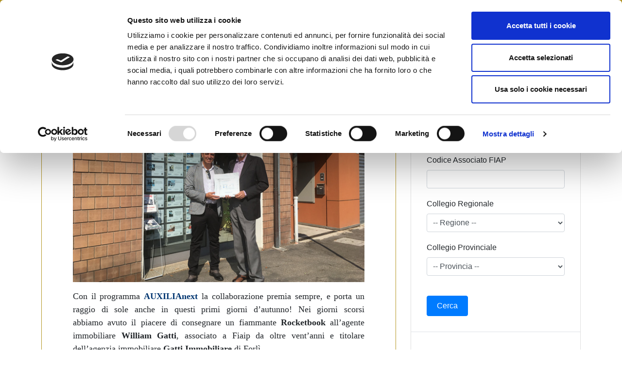

--- FILE ---
content_type: text/html; charset=UTF-8
request_url: https://www.fiaip.it/news/news-territoriali/emilia-romagna/auxilianext-forli-si-aggiudica-il-primo-rocketbook-autunno/
body_size: 23743
content:
<!doctype html>
<html lang="it-IT">
<head>
<script src="https://ajax.googleapis.com/ajax/libs/jquery/2.2.0/jquery.min.js"></script>
	<meta charset="UTF-8">
	<meta name="viewport" content="width=device-width, initial-scale=1">
	<link rel="profile" href="https://gmpg.org/xfn/11">
    <!-- Google Analytics -->
    <script>
        (function(i,s,o,g,r,a,m){i['GoogleAnalyticsObject']=r;i[r]=i[r]||function(){
            (i[r].q=i[r].q||[]).push(arguments)},i[r].l=1*new Date();a=s.createElement(o),
            m=s.getElementsByTagName(o)[0];a.async=1;a.src=g;m.parentNode.insertBefore(a,m)
        })(window,document,'script','https://www.google-analytics.com/analytics.js','ga');

        ga('create', 'UA-12901060-10', 'auto');
        ga('send', 'pageview');
	</script>
	<!-- Meta Pixel Code -->
<script>
!function(f,b,e,v,n,t,s)
{if(f.fbq)return;n=f.fbq=function(){n.callMethod?
n.callMethod.apply(n,arguments):n.queue.push(arguments)};
if(!f._fbq)f._fbq=n;n.push=n;n.loaded=!0;n.version='2.0';
n.queue=[];t=b.createElement(e);t.async=!0;
t.src=v;s=b.getElementsByTagName(e)[0];
s.parentNode.insertBefore(t,s)}(window, document,'script',
'https://connect.facebook.net/en_US/fbevents.js');
fbq('init', '1265923980212869');
fbq('track', 'PageView');
</script>
    <!-- End Google Analytics -->
	<script data-cookieconsent="ignore">
	window.dataLayer = window.dataLayer || [];
	function gtag() {
		dataLayer.push(arguments);
	}
	gtag("consent", "default", {
		ad_user_data: "denied",
		ad_personalization: "denied",
		ad_storage: "denied",
		analytics_storage: "denied",
		functionality_storage: "denied",
		personalization_storage: "denied",
		security_storage: "granted",
		wait_for_update: 500,
	});
	gtag("set", "ads_data_redaction", true);
	gtag("set", "url_passthrough", true);
</script>
<script type="text/javascript"
		id="Cookiebot"
		src="https://consent.cookiebot.com/uc.js"
		data-cbid="756196ba-da32-4fdc-9e2b-edc892402ad4"
							data-blockingmode="auto"
	></script>
<meta name='robots' content='index, follow, max-image-preview:large, max-snippet:-1, max-video-preview:-1' />

	<!-- This site is optimized with the Yoast SEO plugin v23.9 - https://yoast.com/wordpress/plugins/seo/ -->
	<title>AUXILIAnext | Forli&#039; si aggiudica il primo Rocketbook d&#039;autunno! - Fiaip</title>
	<link rel="canonical" href="https://www.fiaip.it/news/news-territoriali/emilia-romagna/auxilianext-forli-si-aggiudica-il-primo-rocketbook-autunno/" />
	<meta property="og:locale" content="it_IT" />
	<meta property="og:type" content="article" />
	<meta property="og:title" content="AUXILIAnext | Forli&#039; si aggiudica il primo Rocketbook d&#039;autunno! - Fiaip" />
	<meta property="og:description" content="Con il programma AUXILIAnext la collaborazione premia sempre, e porta un raggio di sole anche in questi primi giorni d&#8217;autunno!&nbsp;Nei giorni scorsi abbiamo&nbsp;avuto il piacere di consegnare un fiammante Rocketbook&nbsp;all&#8217;agente immobiliare William Gatti, associato a Fiaip da oltre vent&#8217;anni e titolare dell&#8217;agenzia immobiliare Gatti Immobiliare di Forl&igrave;. William Gatti Gatti Immobiliare, Forl&igrave; (FC) &quot;Sono in [&hellip;]" />
	<meta property="og:url" content="https://www.fiaip.it/news/news-territoriali/emilia-romagna/auxilianext-forli-si-aggiudica-il-primo-rocketbook-autunno/" />
	<meta property="og:site_name" content="Fiaip" />
	<meta property="article:publisher" content="https://www.facebook.com/fiaip/" />
	<meta property="article:published_time" content="2017-10-05T00:00:00+00:00" />
	<meta property="og:image" content="https://3.bp.blogspot.com/-u0aUTTzvHQE/WdYld3Brb6I/AAAAAAAALTI/Vg8-3QhN9tUOq6rh4ITL34-UCrp_uApbwCLcBGAs/s1600/gatti_615.jpg" />
	<meta name="author" content="Ufficio Stampa" />
	<meta name="twitter:card" content="summary_large_image" />
	<meta name="twitter:creator" content="@Fiaip" />
	<meta name="twitter:site" content="@Fiaip" />
	<meta name="twitter:label1" content="Scritto da" />
	<meta name="twitter:data1" content="Ufficio Stampa" />
	<meta name="twitter:label2" content="Tempo di lettura stimato" />
	<meta name="twitter:data2" content="1 minuto" />
	<script type="application/ld+json" class="yoast-schema-graph">{"@context":"https://schema.org","@graph":[{"@type":"Article","@id":"https://www.fiaip.it/news/news-territoriali/emilia-romagna/auxilianext-forli-si-aggiudica-il-primo-rocketbook-autunno/#article","isPartOf":{"@id":"https://www.fiaip.it/news/news-territoriali/emilia-romagna/auxilianext-forli-si-aggiudica-il-primo-rocketbook-autunno/"},"author":{"name":"Ufficio Stampa","@id":"https://www.fiaip.it/#/schema/person/f9bf17d72f3a4a4f7281b2c65bb81aa2"},"headline":"AUXILIAnext | Forli&#8217; si aggiudica il primo Rocketbook d&#8217;autunno!","datePublished":"2017-10-05T00:00:00+00:00","dateModified":"2017-10-05T00:00:00+00:00","mainEntityOfPage":{"@id":"https://www.fiaip.it/news/news-territoriali/emilia-romagna/auxilianext-forli-si-aggiudica-il-primo-rocketbook-autunno/"},"wordCount":274,"publisher":{"@id":"https://www.fiaip.it/#organization"},"image":{"@id":"https://www.fiaip.it/news/news-territoriali/emilia-romagna/auxilianext-forli-si-aggiudica-il-primo-rocketbook-autunno/#primaryimage"},"thumbnailUrl":"https://3.bp.blogspot.com/-u0aUTTzvHQE/WdYld3Brb6I/AAAAAAAALTI/Vg8-3QhN9tUOq6rh4ITL34-UCrp_uApbwCLcBGAs/s1600/gatti_615.jpg","articleSection":["Emilia Romagna"],"inLanguage":"it-IT"},{"@type":"WebPage","@id":"https://www.fiaip.it/news/news-territoriali/emilia-romagna/auxilianext-forli-si-aggiudica-il-primo-rocketbook-autunno/","url":"https://www.fiaip.it/news/news-territoriali/emilia-romagna/auxilianext-forli-si-aggiudica-il-primo-rocketbook-autunno/","name":"AUXILIAnext | Forli' si aggiudica il primo Rocketbook d'autunno! - Fiaip","isPartOf":{"@id":"https://www.fiaip.it/#website"},"primaryImageOfPage":{"@id":"https://www.fiaip.it/news/news-territoriali/emilia-romagna/auxilianext-forli-si-aggiudica-il-primo-rocketbook-autunno/#primaryimage"},"image":{"@id":"https://www.fiaip.it/news/news-territoriali/emilia-romagna/auxilianext-forli-si-aggiudica-il-primo-rocketbook-autunno/#primaryimage"},"thumbnailUrl":"https://3.bp.blogspot.com/-u0aUTTzvHQE/WdYld3Brb6I/AAAAAAAALTI/Vg8-3QhN9tUOq6rh4ITL34-UCrp_uApbwCLcBGAs/s1600/gatti_615.jpg","datePublished":"2017-10-05T00:00:00+00:00","dateModified":"2017-10-05T00:00:00+00:00","breadcrumb":{"@id":"https://www.fiaip.it/news/news-territoriali/emilia-romagna/auxilianext-forli-si-aggiudica-il-primo-rocketbook-autunno/#breadcrumb"},"inLanguage":"it-IT","potentialAction":[{"@type":"ReadAction","target":["https://www.fiaip.it/news/news-territoriali/emilia-romagna/auxilianext-forli-si-aggiudica-il-primo-rocketbook-autunno/"]}]},{"@type":"ImageObject","inLanguage":"it-IT","@id":"https://www.fiaip.it/news/news-territoriali/emilia-romagna/auxilianext-forli-si-aggiudica-il-primo-rocketbook-autunno/#primaryimage","url":"https://3.bp.blogspot.com/-u0aUTTzvHQE/WdYld3Brb6I/AAAAAAAALTI/Vg8-3QhN9tUOq6rh4ITL34-UCrp_uApbwCLcBGAs/s1600/gatti_615.jpg","contentUrl":"https://3.bp.blogspot.com/-u0aUTTzvHQE/WdYld3Brb6I/AAAAAAAALTI/Vg8-3QhN9tUOq6rh4ITL34-UCrp_uApbwCLcBGAs/s1600/gatti_615.jpg"},{"@type":"BreadcrumbList","@id":"https://www.fiaip.it/news/news-territoriali/emilia-romagna/auxilianext-forli-si-aggiudica-il-primo-rocketbook-autunno/#breadcrumb","itemListElement":[{"@type":"ListItem","position":1,"name":"Home","item":"https://www.fiaip.it/"},{"@type":"ListItem","position":2,"name":"News","item":"https://www.fiaip.it/news-fiap/"},{"@type":"ListItem","position":3,"name":"AUXILIAnext | Forli&#8217; si aggiudica il primo Rocketbook d&#8217;autunno!"}]},{"@type":"WebSite","@id":"https://www.fiaip.it/#website","url":"https://www.fiaip.it/","name":"Fiaip","description":"Federazione Italiana Agenti Immobiliari Professionali","publisher":{"@id":"https://www.fiaip.it/#organization"},"potentialAction":[{"@type":"SearchAction","target":{"@type":"EntryPoint","urlTemplate":"https://www.fiaip.it/?s={search_term_string}"},"query-input":{"@type":"PropertyValueSpecification","valueRequired":true,"valueName":"search_term_string"}}],"inLanguage":"it-IT"},{"@type":"Organization","@id":"https://www.fiaip.it/#organization","name":"FIAIP - Federazione Italiana Agenti Immobiliari Professionali","url":"https://www.fiaip.it/","logo":{"@type":"ImageObject","inLanguage":"it-IT","@id":"https://www.fiaip.it/#/schema/logo/image/","url":"https://www.fiaip.it/wp-content/uploads/2019/06/logofiap.jpg","contentUrl":"https://www.fiaip.it/wp-content/uploads/2019/06/logofiap.jpg","width":215,"height":124,"caption":"FIAIP - Federazione Italiana Agenti Immobiliari Professionali"},"image":{"@id":"https://www.fiaip.it/#/schema/logo/image/"},"sameAs":["https://www.facebook.com/fiaip/","https://x.com/Fiaip","https://www.linkedin.com/company/fiaip","https://www.youtube.com/user/fiaiptv"]},{"@type":"Person","@id":"https://www.fiaip.it/#/schema/person/f9bf17d72f3a4a4f7281b2c65bb81aa2","name":"Ufficio Stampa","image":{"@type":"ImageObject","inLanguage":"it-IT","@id":"https://www.fiaip.it/#/schema/person/image/","url":"https://secure.gravatar.com/avatar/5b87a7b391959a132f2b0b1d49697972?s=96&d=mm&r=g","contentUrl":"https://secure.gravatar.com/avatar/5b87a7b391959a132f2b0b1d49697972?s=96&d=mm&r=g","caption":"Ufficio Stampa"}}]}</script>
	<!-- / Yoast SEO plugin. -->


<link rel='dns-prefetch' href='//fmcore.fiaip.it' />
<link rel='dns-prefetch' href='//ws.sharethis.com' />
<link rel='dns-prefetch' href='//use.fontawesome.com' />
<link rel="alternate" type="application/rss+xml" title="Fiaip &raquo; Feed" href="https://www.fiaip.it/feed/" />
<script type="text/javascript">
/* <![CDATA[ */
window._wpemojiSettings = {"baseUrl":"https:\/\/s.w.org\/images\/core\/emoji\/15.0.3\/72x72\/","ext":".png","svgUrl":"https:\/\/s.w.org\/images\/core\/emoji\/15.0.3\/svg\/","svgExt":".svg","source":{"concatemoji":"https:\/\/www.fiaip.it\/wp-includes\/js\/wp-emoji-release.min.js?ver=6.6.4"}};
/*! This file is auto-generated */
!function(i,n){var o,s,e;function c(e){try{var t={supportTests:e,timestamp:(new Date).valueOf()};sessionStorage.setItem(o,JSON.stringify(t))}catch(e){}}function p(e,t,n){e.clearRect(0,0,e.canvas.width,e.canvas.height),e.fillText(t,0,0);var t=new Uint32Array(e.getImageData(0,0,e.canvas.width,e.canvas.height).data),r=(e.clearRect(0,0,e.canvas.width,e.canvas.height),e.fillText(n,0,0),new Uint32Array(e.getImageData(0,0,e.canvas.width,e.canvas.height).data));return t.every(function(e,t){return e===r[t]})}function u(e,t,n){switch(t){case"flag":return n(e,"\ud83c\udff3\ufe0f\u200d\u26a7\ufe0f","\ud83c\udff3\ufe0f\u200b\u26a7\ufe0f")?!1:!n(e,"\ud83c\uddfa\ud83c\uddf3","\ud83c\uddfa\u200b\ud83c\uddf3")&&!n(e,"\ud83c\udff4\udb40\udc67\udb40\udc62\udb40\udc65\udb40\udc6e\udb40\udc67\udb40\udc7f","\ud83c\udff4\u200b\udb40\udc67\u200b\udb40\udc62\u200b\udb40\udc65\u200b\udb40\udc6e\u200b\udb40\udc67\u200b\udb40\udc7f");case"emoji":return!n(e,"\ud83d\udc26\u200d\u2b1b","\ud83d\udc26\u200b\u2b1b")}return!1}function f(e,t,n){var r="undefined"!=typeof WorkerGlobalScope&&self instanceof WorkerGlobalScope?new OffscreenCanvas(300,150):i.createElement("canvas"),a=r.getContext("2d",{willReadFrequently:!0}),o=(a.textBaseline="top",a.font="600 32px Arial",{});return e.forEach(function(e){o[e]=t(a,e,n)}),o}function t(e){var t=i.createElement("script");t.src=e,t.defer=!0,i.head.appendChild(t)}"undefined"!=typeof Promise&&(o="wpEmojiSettingsSupports",s=["flag","emoji"],n.supports={everything:!0,everythingExceptFlag:!0},e=new Promise(function(e){i.addEventListener("DOMContentLoaded",e,{once:!0})}),new Promise(function(t){var n=function(){try{var e=JSON.parse(sessionStorage.getItem(o));if("object"==typeof e&&"number"==typeof e.timestamp&&(new Date).valueOf()<e.timestamp+604800&&"object"==typeof e.supportTests)return e.supportTests}catch(e){}return null}();if(!n){if("undefined"!=typeof Worker&&"undefined"!=typeof OffscreenCanvas&&"undefined"!=typeof URL&&URL.createObjectURL&&"undefined"!=typeof Blob)try{var e="postMessage("+f.toString()+"("+[JSON.stringify(s),u.toString(),p.toString()].join(",")+"));",r=new Blob([e],{type:"text/javascript"}),a=new Worker(URL.createObjectURL(r),{name:"wpTestEmojiSupports"});return void(a.onmessage=function(e){c(n=e.data),a.terminate(),t(n)})}catch(e){}c(n=f(s,u,p))}t(n)}).then(function(e){for(var t in e)n.supports[t]=e[t],n.supports.everything=n.supports.everything&&n.supports[t],"flag"!==t&&(n.supports.everythingExceptFlag=n.supports.everythingExceptFlag&&n.supports[t]);n.supports.everythingExceptFlag=n.supports.everythingExceptFlag&&!n.supports.flag,n.DOMReady=!1,n.readyCallback=function(){n.DOMReady=!0}}).then(function(){return e}).then(function(){var e;n.supports.everything||(n.readyCallback(),(e=n.source||{}).concatemoji?t(e.concatemoji):e.wpemoji&&e.twemoji&&(t(e.twemoji),t(e.wpemoji)))}))}((window,document),window._wpemojiSettings);
/* ]]> */
</script>
<link rel='stylesheet' id='slickmin-css' href='https://www.fiaip.it/wp-content/plugins/wordpress-gogo-slider/assets/css/slick.min.css?ver=1.8.1' type='text/css' media='all' />
<link rel='stylesheet' id='slicktheme-css' href='https://www.fiaip.it/wp-content/plugins/wordpress-gogo-slider/assets/css/slick-theme.min.css?ver=1.8.1' type='text/css' media='all' />
<link rel='stylesheet' id='slickcustom-css' href='https://www.fiaip.it/wp-content/plugins/wordpress-gogo-slider/assets/css/slickcustom.css?ver=6.6.4' type='text/css' media='all' />
<style id='wp-emoji-styles-inline-css' type='text/css'>

	img.wp-smiley, img.emoji {
		display: inline !important;
		border: none !important;
		box-shadow: none !important;
		height: 1em !important;
		width: 1em !important;
		margin: 0 0.07em !important;
		vertical-align: -0.1em !important;
		background: none !important;
		padding: 0 !important;
	}
</style>
<link rel='stylesheet' id='wp-block-library-css' href='https://www.fiaip.it/wp-includes/css/dist/block-library/style.min.css?ver=6.6.4' type='text/css' media='all' />
<link rel='stylesheet' id='search-filter-flatpickr-css' href='https://www.fiaip.it/wp-content/plugins/search-filter/assets/css/vendor/flatpickr.css?ver=3.0.6' type='text/css' media='all' />
<link rel='stylesheet' id='search-filter-css' href='https://www.fiaip.it/wp-content/plugins/search-filter-pro/assets/css/frontend/frontend.css?ver=3.0.6' type='text/css' media='all' />
<style id='classic-theme-styles-inline-css' type='text/css'>
/*! This file is auto-generated */
.wp-block-button__link{color:#fff;background-color:#32373c;border-radius:9999px;box-shadow:none;text-decoration:none;padding:calc(.667em + 2px) calc(1.333em + 2px);font-size:1.125em}.wp-block-file__button{background:#32373c;color:#fff;text-decoration:none}
</style>
<style id='global-styles-inline-css' type='text/css'>
:root{--wp--preset--aspect-ratio--square: 1;--wp--preset--aspect-ratio--4-3: 4/3;--wp--preset--aspect-ratio--3-4: 3/4;--wp--preset--aspect-ratio--3-2: 3/2;--wp--preset--aspect-ratio--2-3: 2/3;--wp--preset--aspect-ratio--16-9: 16/9;--wp--preset--aspect-ratio--9-16: 9/16;--wp--preset--color--black: #000000;--wp--preset--color--cyan-bluish-gray: #abb8c3;--wp--preset--color--white: #ffffff;--wp--preset--color--pale-pink: #f78da7;--wp--preset--color--vivid-red: #cf2e2e;--wp--preset--color--luminous-vivid-orange: #ff6900;--wp--preset--color--luminous-vivid-amber: #fcb900;--wp--preset--color--light-green-cyan: #7bdcb5;--wp--preset--color--vivid-green-cyan: #00d084;--wp--preset--color--pale-cyan-blue: #8ed1fc;--wp--preset--color--vivid-cyan-blue: #0693e3;--wp--preset--color--vivid-purple: #9b51e0;--wp--preset--gradient--vivid-cyan-blue-to-vivid-purple: linear-gradient(135deg,rgba(6,147,227,1) 0%,rgb(155,81,224) 100%);--wp--preset--gradient--light-green-cyan-to-vivid-green-cyan: linear-gradient(135deg,rgb(122,220,180) 0%,rgb(0,208,130) 100%);--wp--preset--gradient--luminous-vivid-amber-to-luminous-vivid-orange: linear-gradient(135deg,rgba(252,185,0,1) 0%,rgba(255,105,0,1) 100%);--wp--preset--gradient--luminous-vivid-orange-to-vivid-red: linear-gradient(135deg,rgba(255,105,0,1) 0%,rgb(207,46,46) 100%);--wp--preset--gradient--very-light-gray-to-cyan-bluish-gray: linear-gradient(135deg,rgb(238,238,238) 0%,rgb(169,184,195) 100%);--wp--preset--gradient--cool-to-warm-spectrum: linear-gradient(135deg,rgb(74,234,220) 0%,rgb(151,120,209) 20%,rgb(207,42,186) 40%,rgb(238,44,130) 60%,rgb(251,105,98) 80%,rgb(254,248,76) 100%);--wp--preset--gradient--blush-light-purple: linear-gradient(135deg,rgb(255,206,236) 0%,rgb(152,150,240) 100%);--wp--preset--gradient--blush-bordeaux: linear-gradient(135deg,rgb(254,205,165) 0%,rgb(254,45,45) 50%,rgb(107,0,62) 100%);--wp--preset--gradient--luminous-dusk: linear-gradient(135deg,rgb(255,203,112) 0%,rgb(199,81,192) 50%,rgb(65,88,208) 100%);--wp--preset--gradient--pale-ocean: linear-gradient(135deg,rgb(255,245,203) 0%,rgb(182,227,212) 50%,rgb(51,167,181) 100%);--wp--preset--gradient--electric-grass: linear-gradient(135deg,rgb(202,248,128) 0%,rgb(113,206,126) 100%);--wp--preset--gradient--midnight: linear-gradient(135deg,rgb(2,3,129) 0%,rgb(40,116,252) 100%);--wp--preset--font-size--small: 13px;--wp--preset--font-size--medium: 20px;--wp--preset--font-size--large: 36px;--wp--preset--font-size--x-large: 42px;--wp--preset--spacing--20: 0.44rem;--wp--preset--spacing--30: 0.67rem;--wp--preset--spacing--40: 1rem;--wp--preset--spacing--50: 1.5rem;--wp--preset--spacing--60: 2.25rem;--wp--preset--spacing--70: 3.38rem;--wp--preset--spacing--80: 5.06rem;--wp--preset--shadow--natural: 6px 6px 9px rgba(0, 0, 0, 0.2);--wp--preset--shadow--deep: 12px 12px 50px rgba(0, 0, 0, 0.4);--wp--preset--shadow--sharp: 6px 6px 0px rgba(0, 0, 0, 0.2);--wp--preset--shadow--outlined: 6px 6px 0px -3px rgba(255, 255, 255, 1), 6px 6px rgba(0, 0, 0, 1);--wp--preset--shadow--crisp: 6px 6px 0px rgba(0, 0, 0, 1);}:where(.is-layout-flex){gap: 0.5em;}:where(.is-layout-grid){gap: 0.5em;}body .is-layout-flex{display: flex;}.is-layout-flex{flex-wrap: wrap;align-items: center;}.is-layout-flex > :is(*, div){margin: 0;}body .is-layout-grid{display: grid;}.is-layout-grid > :is(*, div){margin: 0;}:where(.wp-block-columns.is-layout-flex){gap: 2em;}:where(.wp-block-columns.is-layout-grid){gap: 2em;}:where(.wp-block-post-template.is-layout-flex){gap: 1.25em;}:where(.wp-block-post-template.is-layout-grid){gap: 1.25em;}.has-black-color{color: var(--wp--preset--color--black) !important;}.has-cyan-bluish-gray-color{color: var(--wp--preset--color--cyan-bluish-gray) !important;}.has-white-color{color: var(--wp--preset--color--white) !important;}.has-pale-pink-color{color: var(--wp--preset--color--pale-pink) !important;}.has-vivid-red-color{color: var(--wp--preset--color--vivid-red) !important;}.has-luminous-vivid-orange-color{color: var(--wp--preset--color--luminous-vivid-orange) !important;}.has-luminous-vivid-amber-color{color: var(--wp--preset--color--luminous-vivid-amber) !important;}.has-light-green-cyan-color{color: var(--wp--preset--color--light-green-cyan) !important;}.has-vivid-green-cyan-color{color: var(--wp--preset--color--vivid-green-cyan) !important;}.has-pale-cyan-blue-color{color: var(--wp--preset--color--pale-cyan-blue) !important;}.has-vivid-cyan-blue-color{color: var(--wp--preset--color--vivid-cyan-blue) !important;}.has-vivid-purple-color{color: var(--wp--preset--color--vivid-purple) !important;}.has-black-background-color{background-color: var(--wp--preset--color--black) !important;}.has-cyan-bluish-gray-background-color{background-color: var(--wp--preset--color--cyan-bluish-gray) !important;}.has-white-background-color{background-color: var(--wp--preset--color--white) !important;}.has-pale-pink-background-color{background-color: var(--wp--preset--color--pale-pink) !important;}.has-vivid-red-background-color{background-color: var(--wp--preset--color--vivid-red) !important;}.has-luminous-vivid-orange-background-color{background-color: var(--wp--preset--color--luminous-vivid-orange) !important;}.has-luminous-vivid-amber-background-color{background-color: var(--wp--preset--color--luminous-vivid-amber) !important;}.has-light-green-cyan-background-color{background-color: var(--wp--preset--color--light-green-cyan) !important;}.has-vivid-green-cyan-background-color{background-color: var(--wp--preset--color--vivid-green-cyan) !important;}.has-pale-cyan-blue-background-color{background-color: var(--wp--preset--color--pale-cyan-blue) !important;}.has-vivid-cyan-blue-background-color{background-color: var(--wp--preset--color--vivid-cyan-blue) !important;}.has-vivid-purple-background-color{background-color: var(--wp--preset--color--vivid-purple) !important;}.has-black-border-color{border-color: var(--wp--preset--color--black) !important;}.has-cyan-bluish-gray-border-color{border-color: var(--wp--preset--color--cyan-bluish-gray) !important;}.has-white-border-color{border-color: var(--wp--preset--color--white) !important;}.has-pale-pink-border-color{border-color: var(--wp--preset--color--pale-pink) !important;}.has-vivid-red-border-color{border-color: var(--wp--preset--color--vivid-red) !important;}.has-luminous-vivid-orange-border-color{border-color: var(--wp--preset--color--luminous-vivid-orange) !important;}.has-luminous-vivid-amber-border-color{border-color: var(--wp--preset--color--luminous-vivid-amber) !important;}.has-light-green-cyan-border-color{border-color: var(--wp--preset--color--light-green-cyan) !important;}.has-vivid-green-cyan-border-color{border-color: var(--wp--preset--color--vivid-green-cyan) !important;}.has-pale-cyan-blue-border-color{border-color: var(--wp--preset--color--pale-cyan-blue) !important;}.has-vivid-cyan-blue-border-color{border-color: var(--wp--preset--color--vivid-cyan-blue) !important;}.has-vivid-purple-border-color{border-color: var(--wp--preset--color--vivid-purple) !important;}.has-vivid-cyan-blue-to-vivid-purple-gradient-background{background: var(--wp--preset--gradient--vivid-cyan-blue-to-vivid-purple) !important;}.has-light-green-cyan-to-vivid-green-cyan-gradient-background{background: var(--wp--preset--gradient--light-green-cyan-to-vivid-green-cyan) !important;}.has-luminous-vivid-amber-to-luminous-vivid-orange-gradient-background{background: var(--wp--preset--gradient--luminous-vivid-amber-to-luminous-vivid-orange) !important;}.has-luminous-vivid-orange-to-vivid-red-gradient-background{background: var(--wp--preset--gradient--luminous-vivid-orange-to-vivid-red) !important;}.has-very-light-gray-to-cyan-bluish-gray-gradient-background{background: var(--wp--preset--gradient--very-light-gray-to-cyan-bluish-gray) !important;}.has-cool-to-warm-spectrum-gradient-background{background: var(--wp--preset--gradient--cool-to-warm-spectrum) !important;}.has-blush-light-purple-gradient-background{background: var(--wp--preset--gradient--blush-light-purple) !important;}.has-blush-bordeaux-gradient-background{background: var(--wp--preset--gradient--blush-bordeaux) !important;}.has-luminous-dusk-gradient-background{background: var(--wp--preset--gradient--luminous-dusk) !important;}.has-pale-ocean-gradient-background{background: var(--wp--preset--gradient--pale-ocean) !important;}.has-electric-grass-gradient-background{background: var(--wp--preset--gradient--electric-grass) !important;}.has-midnight-gradient-background{background: var(--wp--preset--gradient--midnight) !important;}.has-small-font-size{font-size: var(--wp--preset--font-size--small) !important;}.has-medium-font-size{font-size: var(--wp--preset--font-size--medium) !important;}.has-large-font-size{font-size: var(--wp--preset--font-size--large) !important;}.has-x-large-font-size{font-size: var(--wp--preset--font-size--x-large) !important;}
:where(.wp-block-post-template.is-layout-flex){gap: 1.25em;}:where(.wp-block-post-template.is-layout-grid){gap: 1.25em;}
:where(.wp-block-columns.is-layout-flex){gap: 2em;}:where(.wp-block-columns.is-layout-grid){gap: 2em;}
:root :where(.wp-block-pullquote){font-size: 1.5em;line-height: 1.6;}
</style>
<link rel='stylesheet' id='contact-form-7-css' href='https://www.fiaip.it/wp-content/plugins/contact-form-7/includes/css/styles.css?ver=6.0' type='text/css' media='all' />
<link rel='stylesheet' id='fontawesome-css-6-css' href='https://www.fiaip.it/wp-content/plugins/wp-font-awesome/font-awesome/css/fontawesome-all.min.css?ver=1.8.0' type='text/css' media='all' />
<link rel='stylesheet' id='fontawesome-css-4-css' href='https://www.fiaip.it/wp-content/plugins/wp-font-awesome/font-awesome/css/v4-shims.min.css?ver=1.8.0' type='text/css' media='all' />
<link rel='stylesheet' id='wp-pagenavi-css' href='https://www.fiaip.it/wp-content/plugins/wp-pagenavi/pagenavi-css.css?ver=2.70' type='text/css' media='all' />
<link rel='stylesheet' id='h5ap-public-css' href='https://www.fiaip.it/wp-content/plugins/html5-audio-player/assets/css/style.css?ver=1768747699' type='text/css' media='all' />
<link rel='stylesheet' id='ivory-search-styles-css' href='https://www.fiaip.it/wp-content/plugins/add-search-to-menu/public/css/ivory-search.min.css?ver=5.5.1' type='text/css' media='all' />
<link rel='stylesheet' id='open-iconic-bootstrap-css' href='https://www.fiaip.it/wp-content/themes/wp-bootstrap-4/assets/css/open-iconic-bootstrap.css?ver=v4.0.0' type='text/css' media='all' />
<link rel='stylesheet' id='bootstrap-4-css' href='https://www.fiaip.it/wp-content/themes/wp-bootstrap-4/assets/css/bootstrap.css?ver=v4.0.0' type='text/css' media='all' />
<link rel='stylesheet' id='wp-bootstrap-4-style-css' href='https://www.fiaip.it/wp-content/themes/wp-bootstrap-4/style.css?ver=1.0.2' type='text/css' media='all' />
<link rel='stylesheet' id='fancybox-css' href='https://www.fiaip.it/wp-content/plugins/easy-fancybox/fancybox/1.5.4/jquery.fancybox.min.css?ver=6.6.4' type='text/css' media='screen' />
<link rel='stylesheet' id='font-awesome-official-css' href='https://use.fontawesome.com/releases/v6.7.2/css/all.css' type='text/css' media='all' integrity="sha384-nRgPTkuX86pH8yjPJUAFuASXQSSl2/bBUiNV47vSYpKFxHJhbcrGnmlYpYJMeD7a" crossorigin="anonymous" />
<link rel='stylesheet' id='search-filter-ugc-styles-css' href='https://www.fiaip.it/wp-content/uploads/search-filter/style.css?ver=3' type='text/css' media='all' />
<link rel='stylesheet' id='wp-bootstrap-4_no-kirki-css' href='https://www.fiaip.it/wp-content/themes/wp-bootstrap-4/style.css' type='text/css' media='all' />
<style id='wp-bootstrap-4_no-kirki-inline-css' type='text/css'>
.custom-logo{height:60px;width:auto;}a,.btn-outline-primary,.content-area .sp-the-post .entry-header .entry-title a:hover,.btn-link{color:#007bff;}.btn-primary,input[type="button"],input[type="reset"],input[type="submit"],.sp-services-section .sp-single-service .sp-service-icon,.button.add_to_cart_button,.wc-proceed-to-checkout .checkout-button.button,.price_slider_amount button[type="submit"]{background-color:#007bff;}.btn-primary,input[type="button"],input[type="reset"],input[type="submit"],.btn-outline-primary,.button.add_to_cart_button,.wc-proceed-to-checkout .checkout-button.button,.price_slider_amount button[type="submit"]{border-color:#007bff;}.btn-outline-primary:hover{background-color:#007bff;border-color:#007bff;}.entry-title a:hover{color:#007bff !important;}.btn-primary:focus,.btn-outline-primary:focus{box-shadow:0 0 0 0.1rem #007bff !important;}.shop_table.shop_table_responsive.woocommerce-cart-form__contents button[type="submit"],.form-row.place-order button[type="submit"],.single-product .summary.entry-summary button[type="submit"]{background-color:0 0 0 0.1rem #007bff !important;border-color:0 0 0 0.1rem #007bff !important;}a:hover,a:active,a:focus,.btn-link:hover,.entry-meta a:hover,.comments-link a:hover,.edit-link a:hover{color:#0069d9;}.btn-primary:hover,.btn-primary:active,.btn-primary:focus,input[type="button"]:hover,input[type="button"]:active,input[type="button"]:focus,input[type="submit"]:hover,input[type="submit"]:active,input[type="submit"]:focus,.btn-primary:not(:disabled):not(.disabled):active,.button.add_to_cart_button:hover,.wc-proceed-to-checkout .checkout-button.button:hover,.price_slider_amount button[type="submit"]:hover{background-color:#0069d9;border-color:#0069d9;}.shop_table.shop_table_responsive.woocommerce-cart-form__contents button[type="submit"]:hover,.form-row.place-order button[type="submit"]:hover,.single-product .summary.entry-summary button[type="submit"]:hover{background-color:#0069d9 !important;border-color:#0069d9 !important !important;}.site-footer.bg-white{background-color:#ffffff !important;}.site-footer.text-muted{color:#6c757d !important;}.site-footer a{color:#007bff !important;}body,button,input,optgroup,select,textarea{font-family:-apple-system, BlinkMacSystemFont, &#039;Segoe UI&#039;, Roboto, Oxygen-Sans, Ubuntu, Cantarell, &#039;Helvetica Neue&#039;, sans-serif;font-weight:400;line-height:;letter-spacing:;}h1,h2,h3,h4,h5,h6,.h1,.h2,.h3,.h4,.h5,.h6{font-family:-apple-system, BlinkMacSystemFont, &#039;Segoe UI&#039;, Roboto, Oxygen-Sans, Ubuntu, Cantarell, &#039;Helvetica Neue&#039;, sans-serif;font-weight:500;line-height:;letter-spacing:;}.container{max-width:1140px;}.elementor-section.elementor-section-boxed>.elementor-container{max-width:1140px;}
</style>
<link rel='stylesheet' id='abcf-rggcl-css' href='https://www.fiaip.it/wp-content/plugins/responsive-grid-gallery-with-custom-links/css/rggcl.css?ver=0.2.0' type='text/css' media='all' />
<link rel='stylesheet' id='font-awesome-official-v4shim-css' href='https://use.fontawesome.com/releases/v6.7.2/css/v4-shims.css' type='text/css' media='all' integrity="sha384-npPMK6zwqNmU3qyCCxEcWJkLBNYxEFM1nGgSoAWuCCXqVVz0cvwKEMfyTNkOxM2N" crossorigin="anonymous" />
<link rel='stylesheet' id='simple-share-buttons-adder-ssba-css' href='https://www.fiaip.it/wp-content/plugins/simple-share-buttons-adder/css/ssba.css?ver=1683020534' type='text/css' media='all' />
<style id='simple-share-buttons-adder-ssba-inline-css' type='text/css'>
	.ssba {
									
									
									
									
								}
								.ssba img
								{
									width: 35px !important;
									padding: 6px;
									border:  0;
									box-shadow: none !important;
									display: inline !important;
									vertical-align: middle;
									box-sizing: unset;
								}

								.ssba-classic-2 .ssbp-text {
									display: none!important;
								}

								.ssba .fb-save
								{
								padding: 6px;
								line-height: 30px; }
								.ssba, .ssba a
								{
									text-decoration:none;
									background: none;
									
									font-size: 12px;
									
									font-weight: normal;
								}
								

			   #ssba-bar-2 .ssbp-bar-list {
					max-width: 48px !important;;
			   }
			   #ssba-bar-2 .ssbp-bar-list li a {height: 48px !important; width: 48px !important; 
				}
				#ssba-bar-2 .ssbp-bar-list li a:hover {
				}

				#ssba-bar-2 .ssbp-bar-list li a svg,
				 #ssba-bar-2 .ssbp-bar-list li a svg path, .ssbp-bar-list li a.ssbp-surfingbird span:not(.color-icon) svg polygon {line-height: 48px !important;; font-size: 18px;}
				#ssba-bar-2 .ssbp-bar-list li a:hover svg,
				 #ssba-bar-2 .ssbp-bar-list li a:hover svg path, .ssbp-bar-list li a.ssbp-surfingbird span:not(.color-icon) svg polygon {}
				#ssba-bar-2 .ssbp-bar-list li {
				margin: 0px 0!important;
				}@media only screen and ( max-width: 750px ) {
				#ssba-bar-2 {
				display: block;
				}
			}
</style>
<script type="text/javascript">
		if ( ! Object.hasOwn( window, 'searchAndFilter' ) ) {
			window.searchAndFilter = {};
		}
		</script><script type="text/javascript" src="https://www.fiaip.it/wp-content/plugins/search-filter/assets/js/vendor/flatpickr.js?ver=3.0.6" id="search-filter-flatpickr-js"></script>
<script type="text/javascript" id="search-filter-js-before">
/* <![CDATA[ */
window.searchAndFilter.frontend = {"fields":{},"queries":{},"library":{"fields":{},"components":{}},"restNonce":"fea5976db6","homeUrl":"https:\/\/www.fiaip.it","suggestionsNonce":"3ff8ea09fc"};
/* ]]> */
</script>
<script type="text/javascript" src="https://www.fiaip.it/wp-content/plugins/search-filter-pro/assets/js/frontend/frontend.js?ver=3.0.6" id="search-filter-js"></script>
<script type="text/javascript" id="search-filter-js-after">
/* <![CDATA[ */
			/*
			* Use ready state change instead of DOM Content loaded to avoid issues with Cloudflare's
			* rocket loader.
			*/
			document.addEventListener('readystatechange', (event) => {
				if (document.readyState === 'interactive') {
					window.searchAndFilter.frontend.mount();
				}
			} );
			
/* ]]> */
</script>
<script id='st_insights_js' type="text/javascript" src="https://ws.sharethis.com/button/st_insights.js?publisher=4d48b7c5-0ae3-43d4-bfbe-3ff8c17a8ae6&amp;product=simpleshare&amp;ver=8.4.6" id="ssba-sharethis-js"></script>
<script type="text/javascript" src="https://www.fiaip.it/wp-includes/js/jquery/jquery.js?ver=3.7.1" id="jquery-core-js"></script>
<script type="text/javascript" src="https://www.fiaip.it/wp-includes/js/jquery/jquery-migrate.min.js?ver=3.4.1" id="jquery-migrate-js"></script>
<link rel="EditURI" type="application/rsd+xml" title="RSD" href="https://www.fiaip.it/xmlrpc.php?rsd" />

<link rel='shortlink' href='https://www.fiaip.it/?p=2695' />
<link rel="alternate" title="oEmbed (JSON)" type="application/json+oembed" href="https://www.fiaip.it/wp-json/oembed/1.0/embed?url=https%3A%2F%2Fwww.fiaip.it%2Fnews%2Fnews-territoriali%2Femilia-romagna%2Fauxilianext-forli-si-aggiudica-il-primo-rocketbook-autunno%2F" />
<link rel="alternate" title="oEmbed (XML)" type="text/xml+oembed" href="https://www.fiaip.it/wp-json/oembed/1.0/embed?url=https%3A%2F%2Fwww.fiaip.it%2Fnews%2Fnews-territoriali%2Femilia-romagna%2Fauxilianext-forli-si-aggiudica-il-primo-rocketbook-autunno%2F&#038;format=xml" />
<!-- HFCM by 99 Robots - Snippet # 1: search console -->
<meta name="google-site-verification" content="p8cl5yOjK-7Pnb7qto5_eEdi5-WtBgP4V6MR0tMWjp4" />

<!-- /end HFCM by 99 Robots -->
<!-- HFCM by 99 Robots - Snippet # 2: tag manager -->
<!-- Google Tag Manager -->
<script>(function(w,d,s,l,i){w[l]=w[l]||[];w[l].push({'gtm.start':
new Date().getTime(),event:'gtm.js'});var f=d.getElementsByTagName(s)[0],
j=d.createElement(s),dl=l!='dataLayer'?'&l='+l:'';j.async=true;j.src=
'https://www.googletagmanager.com/gtm.js?id='+i+dl;f.parentNode.insertBefore(j,f);
})(window,document,'script','dataLayer','GTM-M5B6B3P');</script>
<!-- End Google Tag Manager -->
<!-- /end HFCM by 99 Robots -->
<!-- <meta name="NextGEN" version="3.3.0" /> -->
            <style>
                .mejs-container:has(.plyr){height: auto; background: transparent} .mejs-container:has(.plyr) .mejs-controls {display: none}
                .h5ap_all {
                    --shadow-color: 197deg 32% 65%;
                    border-radius: 6px;
                    box-shadow: 0px 0px 9.6px hsl(var(--shadow-color)/.36),0 1.7px 1.9px 0px hsl(var(--shadow-color)/.36),0 4.3px 1.8px -1.7px hsl(var(--shadow-color)/.36),-0.1px 10.6px 11.9px -2.5px hsl(var(--shadow-color)/.36);
                    margin: 16px auto;
                }
            </style>
                    <script>
                function h5vpLoader({id, source, type}){
                    const element = document.getElementById(id);
                    if(!element && !srcLoaded){
                        if(type === 'script'){
                            const script = document.createElement('script');
                            script.src = `https://www.fiaip.it/wp-content/plugins/html5-audio-player/${source}`;
                            script.id = id;
                            document.getElementsByTagName("head")[0].appendChild(script);
                        }
                        if(type === 'css'){
                            const link = document.createElement('link');
                            link.href = `https://www.fiaip.it/wp-content/plugins/html5-audio-player/${source}`;
                            link.rel = 'stylesheet';
                            document.getElementsByTagName("head")[0].appendChild(link);
                        }
                    }
                }

                function loadHVPAssets(){
                    const assets = [
                        {id: 'h5ap-public-css', source: 'assets/css/style.css', type: 'css'},
                        {id: 'bplugins-plyrio-css', source: 'assets/css/player.min.css', type: 'css'},
                        {id: 'bplugins-plyrio-js', source: 'js/player.js', type: 'script'},
                        {id: 'h5ap-player-js', source: 'dist/player.js', type: 'script'},
                    ];

                    if(typeof hpublic === 'undefined'){
                        const script = document.createElement('script');
                        script.innerText = `var hpublic = {siteUrl: 'https://www.fiaip.it', userId: 0}`;
                        document.getElementsByTagName("head")[0].appendChild(script);
                    }
                    assets.map(item => h5vpLoader(item));
                }
                document.addEventListener('DOMContentLoaded', function(){
                    const isPlayer = document.querySelector(".h5ap_player");
                    if(isPlayer){
                        loadHVPAssets();
                    }
                })
            </script>
        		<style>
			span.h5ap_single_button {
				background: #000;
				width: 50px;
				height: 50px;
				border-radius: 50px;
			}
			span#h5ap_single_button span svg {
				fill: #ffffff !important;
				cursor: pointer;
			}
			span.h5ap_single_button span svg {
				height: 25px;
				width: 25px;
			}
			#skin_default .plyr__control,#skin_default .plyr__time{color: #4f5b5f}
			#skin_default .plyr__control:hover{background: #1aafff;color: #f5f5f5}
			#skin_default .plyr__controls {background: #f5f5f5}
			#skin_default .plyr__controls__item input {color: #1aafff}
			.plyr {--plyr-color-main: #4f5b5f}
			/* Custom Css */
						</style>
		<script type="text/javascript">var ajaxurl = "https://www.fiaip.it/wp-admin/admin-ajax.php";</script><meta name="generator" content="Elementor 3.25.9; features: additional_custom_breakpoints, e_optimized_control_loading; settings: css_print_method-external, google_font-enabled, font_display-auto">

<!-- Dynamic Widgets by QURL loaded - http://www.dynamic-widgets.com //-->
			<style>
				.e-con.e-parent:nth-of-type(n+4):not(.e-lazyloaded):not(.e-no-lazyload),
				.e-con.e-parent:nth-of-type(n+4):not(.e-lazyloaded):not(.e-no-lazyload) * {
					background-image: none !important;
				}
				@media screen and (max-height: 1024px) {
					.e-con.e-parent:nth-of-type(n+3):not(.e-lazyloaded):not(.e-no-lazyload),
					.e-con.e-parent:nth-of-type(n+3):not(.e-lazyloaded):not(.e-no-lazyload) * {
						background-image: none !important;
					}
				}
				@media screen and (max-height: 640px) {
					.e-con.e-parent:nth-of-type(n+2):not(.e-lazyloaded):not(.e-no-lazyload),
					.e-con.e-parent:nth-of-type(n+2):not(.e-lazyloaded):not(.e-no-lazyload) * {
						background-image: none !important;
					}
				}
			</style>
					<style type="text/css">
					.site-title,
			.site-description {
				position: absolute;
				clip: rect(1px, 1px, 1px, 1px);
			}
				</style>
		<style type="text/css" id="custom-background-css">
body.custom-background { background-color: #ffffff; }
</style>
	<style type="text/css">.heading{width:10sec;}</style><link rel="icon" href="https://www.fiaip.it/wp-content/uploads/2019/06/favicon.jpg" sizes="32x32" />
<link rel="icon" href="https://www.fiaip.it/wp-content/uploads/2019/06/favicon.jpg" sizes="192x192" />
<link rel="apple-touch-icon" href="https://www.fiaip.it/wp-content/uploads/2019/06/favicon.jpg" />
<meta name="msapplication-TileImage" content="https://www.fiaip.it/wp-content/uploads/2019/06/favicon.jpg" />
		<style type="text/css" id="wp-custom-css">
			.lgx-milestone {margin-top: 130px;}		</style>
		</head>

<body class="post-template-default single single-post postid-2695 single-format-standard custom-background wp-custom-logo wp-bootstrap-4 elementor-default elementor-kit-149217">
	<noscript><img height="1" width="1" style="display:none"
src="https://www.facebook.com/tr?id=1265923980212869&ev=PageView&noscript=1"
/></noscript>
<div id="page" class="site">

    	<a class="skip-link screen-reader-text" href="#content">Skip to content</a>

	<header id="masthead" class="site-header ">
	    <div class="container">
		<nav id="site-navigation" class="main-navigation navbar navbar-expand-lg navbar-light bg-light">
							<a href="https://www.fiaip.it/" class="custom-logo-link" rel="home"><img width="112" height="36" src="https://www.fiaip.it/wp-content/uploads/2019/06/FIAIP_logo.png" class="custom-logo" alt="Fiaip" decoding="async" /></a>
				<div class="site-branding-text">
							                    <h2 class="site-title h3 mb-0"><a href="https://www.fiaip.it/" rel="home" class="navbar-brand mb-0">Fiaip</a></h2>
		                		                        <p class="site-description">Federazione Italiana Agenti Immobiliari Professionali</p>
		                    				</div>

				<button class="navbar-toggler" type="button" data-toggle="collapse" data-target="#primary-menu-wrap" aria-controls="primary-menu-wrap" aria-expanded="false" aria-label="Toggle navigation">
					<span class="navbar-toggler-icon"></span>
				</button>
				<div id="primary-menu-wrap" class="collapse navbar-collapse"><ul id="primary-menu" class="navbar-nav ml-auto"><li class='nav-item  dropdown  menu-item menu-item-type-custom menu-item-object-custom menu-item-has-children'><a href="#" class="nav-link dropdown-toggle" data-toggle="dropdown" aria-haspopup="true" aria-expanded="false">Chi siamo</a><ul class='dropdown-menu  depth_0'><li class='nav-item    menu-item menu-item-type-post_type menu-item-object-page'><a href="https://www.fiaip.it/chi-siamo/" class="nav-link">Cosa è la FIAIP</a></li>
<li class='nav-item    menu-item menu-item-type-post_type menu-item-object-page'><a href="https://www.fiaip.it/comitato-esecutivo/" class="nav-link">Organigramma</a></li>
<li class='nav-item    menu-item menu-item-type-post_type menu-item-object-page'><a href="https://www.fiaip.it/enti-e-societa/" class="nav-link">Enti e Società</a></li>
<li class='nav-item    menu-item menu-item-type-post_type menu-item-object-page'><a href="https://www.fiaip.it/centro-studi-fiaip/" class="nav-link">Centro Studi Fiaip</a></li>
<li class='nav-item    menu-item menu-item-type-post_type menu-item-object-page'><a href="https://www.fiaip.it/collegi-regionali/" class="nav-link">Collegi Regionali</a></li>
<li class='nav-item    menu-item menu-item-type-post_type menu-item-object-page'><a href="https://www.fiaip.it/partner-fiaip/" class="nav-link">Partner Fiaip</a></li>
</ul>
</li>
<li class='nav-item  dropdown  menu-item menu-item-type-post_type menu-item-object-page menu-item-has-children'><a href="https://www.fiaip.it/servizi-fiaip/" class="nav-link dropdown-toggle" data-toggle="dropdown" aria-haspopup="true" aria-expanded="false">Servizi</a><ul class='dropdown-menu  depth_0'><li class='nav-item    menu-item menu-item-type-post_type menu-item-object-page'><a href="https://www.fiaip.it/per-te/" class="nav-link">Per te</a></li>
<li class='nav-item    menu-item menu-item-type-post_type menu-item-object-page'><a href="https://www.fiaip.it/per-la-tua-azienda/" class="nav-link">Per la tua Azienda</a></li>
</ul>
</li>
<li class='nav-item  dropdown  menu-item menu-item-type-custom menu-item-object-custom menu-item-has-children'><a href="#" class="nav-link dropdown-toggle" data-toggle="dropdown" aria-haspopup="true" aria-expanded="false">Settori Operativi</a><ul class='dropdown-menu  depth_0'><li class='nav-item    menu-item menu-item-type-post_type menu-item-object-page'><a href="https://www.fiaip.it/unafiaip/" class="nav-link">UNAFiaip</a></li>
<li class='nav-item    menu-item menu-item-type-post_type menu-item-object-page'><a href="https://www.fiaip.it/cultura-e-formazione/" class="nav-link">Cultura e Formazione</a></li>
<li class='nav-item    menu-item menu-item-type-post_type menu-item-object-page'><a href="https://www.fiaip.it/estero/" class="nav-link">Estero</a></li>
<li class='nav-item    menu-item menu-item-type-post_type menu-item-object-page'><a href="https://www.fiaip.it/turistico/" class="nav-link">Turistico</a></li>
<li class='nav-item    menu-item menu-item-type-post_type menu-item-object-page'><a href="https://www.fiaip.it/ccnl-e-previdenza/" class="nav-link">CCNL e Previdenza</a></li>
<li class='nav-item    menu-item menu-item-type-post_type menu-item-object-page'><a href="https://www.fiaip.it/mediazione-creditizia/" class="nav-link">Mediazione Creditizia</a></li>
<li class='nav-item    menu-item menu-item-type-post_type menu-item-object-page'><a href="https://www.fiaip.it/fiaip-anti-abusivismo/" class="nav-link">Fiaip Anti Abusivismo</a></li>
</ul>
</li>
<li class='nav-item    menu-item menu-item-type-post_type menu-item-object-page'><a href="https://www.fiaip.it/trova-lagente-fiap-di-zona/" class="nav-link">Ricerca Agenti</a></li>
<li class='nav-item    menu-item menu-item-type-post_type menu-item-object-page'><a href="https://www.fiaip.it/agenda-fiaip/" class="nav-link">Eventi Fiaip</a></li>
<li class='nav-item  dropdown  menu-item menu-item-type-custom menu-item-object-custom menu-item-has-children'><a href="#" class="nav-link dropdown-toggle" data-toggle="dropdown" aria-haspopup="true" aria-expanded="false">News</a><ul class='dropdown-menu  depth_0'><li class='nav-item    menu-item menu-item-type-taxonomy menu-item-object-category'><a href="https://www.fiaip.it/news/news-nazionali/" class="nav-link">Nazionali</a></li>
<li class='nav-item    menu-item menu-item-type-taxonomy menu-item-object-category current-post-ancestor'><a href="https://www.fiaip.it/news/news-territoriali/" class="nav-link">Territoriali</a></li>
<li class='nav-item    menu-item menu-item-type-taxonomy menu-item-object-category'><a href="https://www.fiaip.it/news/news-esteri/" class="nav-link">Esteri</a></li>
</ul>
</li>
<li class='nav-item  dropdown  menu-item menu-item-type-post_type menu-item-object-page menu-item-has-children'><a href="https://www.fiaip.it/fiaip-donna/" class="nav-link dropdown-toggle" data-toggle="dropdown" aria-haspopup="true" aria-expanded="false">FIAIP Donna</a><ul class='dropdown-menu  depth_0'><li class='nav-item    menu-item menu-item-type-post_type menu-item-object-page'><a href="https://www.fiaip.it/fiaip-donna/comitati-territoriali/" class="nav-link">Comitati territoriali</a></li>
<li class='nav-item    menu-item menu-item-type-custom menu-item-object-custom'><a href="https://www.fiaip.it/fiaip-donna/servizi/" class="nav-link">Servizi</a></li>
<li class='nav-item    menu-item menu-item-type-custom menu-item-object-custom'><a href="https://www.fiaip.it/fiaip-donna/crescita-professionale/" class="nav-link">Crescita Professionale</a></li>
<li class='nav-item    menu-item menu-item-type-custom menu-item-object-custom'><a href="https://www.fiaip.it/fiaip-donna/la-normativa-per-la-parita-di-genere-e-limprenditoria-femminile/" class="nav-link">Normativa Imprenditoria Femminile</a></li>
<li class='nav-item    menu-item menu-item-type-taxonomy menu-item-object-category'><a href="https://www.fiaip.it/fiaip-donna-news/news-ed-eventi/" class="nav-link">News ed Eventi</a></li>
<li class='nav-item    menu-item menu-item-type-taxonomy menu-item-object-category'><a href="https://www.fiaip.it/fiaip-donna-news/bandi-e-finanziamenti/" class="nav-link">Bandi e Finanziamenti</a></li>
<li class='nav-item    menu-item menu-item-type-post_type menu-item-object-page'><a href="https://www.fiaip.it/fiaip-donna/fiaip-donna-contatti/" class="nav-link">Contatti</a></li>
</ul>
</li>
<li class='nav-item  dropdown  menu-item menu-item-type-custom menu-item-object-custom menu-item-has-children'><a href="#" class="nav-link dropdown-toggle" data-toggle="dropdown" aria-haspopup="true" aria-expanded="false">Sala Stampa</a><ul class='dropdown-menu  depth_0'><li class='nav-item    menu-item menu-item-type-taxonomy menu-item-object-category'><a href="https://www.fiaip.it/comunicati-stampa/" class="nav-link">Comunicati Stampa</a></li>
<li class='nav-item    menu-item menu-item-type-post_type menu-item-object-page'><a href="https://www.fiaip.it/app-fiaip/" class="nav-link">App Fiaip</a></li>
<li class='nav-item    menu-item menu-item-type-post_type menu-item-object-page'><a href="https://www.fiaip.it/fiaip-media-kit/" class="nav-link">Media Kit</a></li>
<li class='nav-item    menu-item menu-item-type-post_type menu-item-object-page'><a href="https://www.fiaip.it/video-gallery-fiaip/" class="nav-link">Video Gallery</a></li>
<li class='nav-item    menu-item menu-item-type-custom menu-item-object-custom'><a href="https://www.fiaip.it/spot-tv-fiaip-semplicemente-di-casa/" class="nav-link">VIDEOSPOT</a></li>
<li class='nav-item    menu-item menu-item-type-post_type menu-item-object-page'><a href="https://www.fiaip.it/foto-gallery/" class="nav-link">Foto Gallery</a></li>
<li class='nav-item    menu-item menu-item-type-post_type menu-item-object-page'><a href="https://www.fiaip.it/fiaip-social/" class="nav-link">Fiaip Social</a></li>
</ul>
</li>
<li class='nav-item    menu-item menu-item-type-post_type menu-item-object-page'><a href="https://www.fiaip.it/contatti/" class="nav-link">Contatti</a></li>
<li class='nav-item    menu-item menu-item-type-custom menu-item-object-custom'><a href="https://myfiaip.fiaip.it/" class="nav-link">MyFiaip</a></li>
<li class='nav-item   social-item menu-item menu-item-type-custom menu-item-object-custom'><a href="https://www.facebook.com/fiaip/" class="nav-link"><i class="fab fa-facebook-f fa-1x"></i></a></li>
<li class='nav-item   social-item menu-item menu-item-type-custom menu-item-object-custom'><a href="https://x.com/Fiaip" class="nav-link"><i class="fab fa-x-twitter fa-1x"></i></a></li>
<li class='nav-item   social-item menu-item menu-item-type-custom menu-item-object-custom'><a href="https://www.linkedin.com/company/fiaip" class="nav-link"><i class="fab fa-linkedin fa-1x"></i></a></li>
<li class='nav-item   social-item menu-item menu-item-type-custom menu-item-object-custom'><a href="https://www.youtube.com/user/fiaiptv" class="nav-link"><i class="fab fa-youtube fa-1x"></i></a></li>
<li class='nav-item   social-item menu-item menu-item-type-custom menu-item-object-custom'><a href="https://t.me/fiaip_official" class="nav-link"><i class="fab fa-telegram fa-1x"></i></a></li>
<li class="search-dropdown astm-search-menu is-menu is-dropdown menu-item"><a href="#" aria-label="Search Icon Link"><svg width="20" height="20" class="search-icon" role="img" viewBox="2 9 20 5" focusable="false" aria-label="Search">
						<path class="search-icon-path" d="M15.5 14h-.79l-.28-.27C15.41 12.59 16 11.11 16 9.5 16 5.91 13.09 3 9.5 3S3 5.91 3 9.5 5.91 16 9.5 16c1.61 0 3.09-.59 4.23-1.57l.27.28v.79l5 4.99L20.49 19l-4.99-5zm-6 0C7.01 14 5 11.99 5 9.5S7.01 5 9.5 5 14 7.01 14 9.5 11.99 14 9.5 14z"></path></svg></a><form  class="is-search-form is-form-style is-form-style-3 is-form-id-0 " action="https://www.fiaip.it/" method="get" role="search" ><label for="is-search-input-0"><span class="is-screen-reader-text">Search for:</span><input  type="search" id="is-search-input-0" name="s" value="" class="is-search-input" placeholder="Search here..." autocomplete=off /></label><button type="submit" class="is-search-submit"><span class="is-screen-reader-text">Search Button</span><span class="is-search-icon"><svg focusable="false" aria-label="Search" xmlns="http://www.w3.org/2000/svg" viewBox="0 0 24 24" width="24px"><path d="M15.5 14h-.79l-.28-.27C15.41 12.59 16 11.11 16 9.5 16 5.91 13.09 3 9.5 3S3 5.91 3 9.5 5.91 16 9.5 16c1.61 0 3.09-.59 4.23-1.57l.27.28v.79l5 4.99L20.49 19l-4.99-5zm-6 0C7.01 14 5 11.99 5 9.5S7.01 5 9.5 5 14 7.01 14 9.5 11.99 14 9.5 14z"></path></svg></span></button></form></li></ul></div>					</nav><!-- #site-navigation -->
		</div>
	</header><!-- #masthead -->
    
	<div id="content" class="site-content">


	
	<div class="container">
		<div class="row">

							<div class="col-md-8 wp-bp-content-width">
							<div id="primary" class="content-area">
					<main id="main" class="site-main">

					
<article id="post-2695" class="card mt-3r post-2695 post type-post status-publish format-standard hentry category-emilia-romagna">
	<div class="card-body">

				<header class="entry-header">
			<h1 class="entry-title card-title h2">AUXILIAnext | Forli&#8217; si aggiudica il primo Rocketbook d&#8217;autunno!</h1>			<div class="entry-meta text-muted">
				<span class="posted-on">Posted on <a href="https://www.fiaip.it/news/news-territoriali/emilia-romagna/auxilianext-forli-si-aggiudica-il-primo-rocketbook-autunno/" rel="bookmark"><time class="entry-date published updated" datetime="2017-10-05T00:00:00+02:00">5 Ottobre 2017</time></a></span><span class="byline"> by <span class="author vcard"><a class="url fn n" href="https://www.fiaip.it/author/ufficio-stampa/">Ufficio Stampa</a></span></span>			</div><!-- .entry-meta -->
					</header><!-- .entry-header -->

		
					<div class="entry-content">
				<p align="center"><font size="4"><img decoding="async" alt="" src="https://3.bp.blogspot.com/-u0aUTTzvHQE/WdYld3Brb6I/AAAAAAAALTI/Vg8-3QhN9tUOq6rh4ITL34-UCrp_uApbwCLcBGAs/s1600/gatti_615.jpg" /></font> </p>
<p align="justify"><font face="Century Gothic"><font face="Century Gothic"><font size="4" face="Century Gothic">Con il programma <b><a href="http://www.diamocilacarica.it">AUXILIAnext</a></b> la collaborazione premia sempre, e porta un raggio di sole anche in questi primi giorni d&#8217;autunno!&nbsp;Nei giorni scorsi abbiamo&nbsp;avuto il piacere di consegnare un fiammante <b>Rocketbook</b>&nbsp;all&#8217;agente immobiliare <b>William Gatti</b>, associato a Fiaip da oltre vent&#8217;anni e titolare dell&#8217;agenzia immobiliare <b>Gatti Immobiliare </b>di Forl&igrave;.</font></font></font></p>
<p align="justify"><font size="4"><b><i>William Gatti</i></b><br />
Gatti Immobiliare, Forl&igrave; (FC)</font></p>
<p align="justify"><font face="Century Gothic"><font face="Century Gothic"><font face="Century Gothic"><font size="4">&quot;Sono in Fiaip </font><font size="4" face="Century Gothic">dal 1996 e ho sempre creduto nella Federazione e nella <b>collaborazione</b> tra i Colleghi, per cui questo&nbsp;riconoscimento mi fa due volte piacere:&nbsp;&egrave; uno strumento di lavoro veramente innovativo, e testimonia la bont&agrave; di un Valore che a mio parere non passa mai di moda&nbsp;.&nbsp;   Colgo anche l&#8217;occasione per ringraziare il consulente <b>Gioacchino Biundo</b>, di Auxilia Finance, perch&eacute; &egrave; sempre di supporto alla mia attivit&agrave; lavorativa e spero proprio&nbsp;che tanti altri colleghi, in tutta la Regione,&nbsp;saranno premiati insieme a me!&quot;</font></font></font></font></p>
<p align="justify"><font face="Century Gothic"><font face="Century Gothic"><font face="Century Gothic"><font size="4" face="Century Gothic"><font size="4"><b><i>Gioacchino Biundo</i></b><br />
Consulente Auxilia Finance SpA</font></font></font></font></font></p>
<p align="justify"><font size="4">&quot;L&#8217;aver premiato la collaborazione con William costituisce un primo passo per il potenziamento di <b>un&#8217;area, quella di Forl&igrave; e Cesena, a favore della quale Fiaip ed Auxilia Finance vogliono dedicarsi con particolare impegno</b>.   In questi territori ci sono risorse uniche e professionalit&agrave; che meritano di essere conosciute ed invitate, se ancora non lo hanno fatto, a diventare ancora pi&ugrave; forti associandosi alla Federazione&quot;.</font></p>
<p align="justify"><font face="Century Gothic"><font size="4">Se non avete ancora ritirato&nbsp;il </font></font><font face="Century Gothic"><font size="4">Rocketbook, chiamate oggi stesso il vostro consulente Auxilia di riferimento (trovate i recapiti su </font><a href="http://www.diamocilacarica.it"><font size="4">www.diamocilacarica.it</font></a><font size="4"> )&nbsp;e scoprirete com&#8217;&egrave; facile cogliere i frutti della Collaborazione!</font></font></p>
<p align="left"><img decoding="async" alt="" src="https://1.bp.blogspot.com/-vJCHyGKn-H0/WdYoOy22AJI/AAAAAAAALTU/sXEV79l4f3g7CDRN9u_6HxeYzjH-d2vnQCLcBGAs/s1600/gio_firma.jpg" /></p>
<!-- Simple Share Buttons Adder (8.4.6) simplesharebuttons.com --><div class="ssba-classic-2 ssba ssbp-wrap alignleft ssbp--theme-1"><div style="text-align:left"><span class="ssba-share-text">condividi</span><br/><a data-site="facebook" class="ssba_facebook_share ssba_share_link" href="https://www.facebook.com/sharer.php?t=AUXILIAnext | Forli&#8217; si aggiudica il primo Rocketbook d&#8217;autunno!&u=https://www.fiaip.it/news/news-territoriali/emilia-romagna/auxilianext-forli-si-aggiudica-il-primo-rocketbook-autunno/"  target=_blank  style="color:; background-color: ; height: 48px; width: 48px; " ><img decoding="async" src="https://www.fiaip.it/wp-content/plugins/simple-share-buttons-adder/buttons/somacro/facebook.png" style="width: 35px;" title="facebook" class="ssba ssba-img" alt="Share on facebook" /><div title="Facebook" class="ssbp-text">Facebook</div></a><a data-site="twitter" class="ssba_twitter_share ssba_share_link" href="https://twitter.com/intent/tweet?text=AUXILIAnext | Forli&#8217; si aggiudica il primo Rocketbook d&#8217;autunno!&url=https://www.fiaip.it/news/news-territoriali/emilia-romagna/auxilianext-forli-si-aggiudica-il-primo-rocketbook-autunno/&via="  target=_blank  style="color:; background-color: ; height: 48px; width: 48px; " ><img decoding="async" src="https://www.fiaip.it/wp-content/plugins/simple-share-buttons-adder/buttons/somacro/twitter.png" style="width: 35px;" title="twitter" class="ssba ssba-img" alt="Share on twitter" /><div title="Twitter" class="ssbp-text">Twitter</div></a><a data-site="linkedin" class="ssba_linkedin_share ssba_share_link" href="https://www.linkedin.com/shareArticle?title=AUXILIAnext | Forli&#8217; si aggiudica il primo Rocketbook d&#8217;autunno!&url=https://www.fiaip.it/news/news-territoriali/emilia-romagna/auxilianext-forli-si-aggiudica-il-primo-rocketbook-autunno/"  target=_blank  style="color:; background-color: ; height: 48px; width: 48px; " ><img decoding="async" src="https://www.fiaip.it/wp-content/plugins/simple-share-buttons-adder/buttons/somacro/linkedin.png" style="width: 35px;" title="linkedin" class="ssba ssba-img" alt="Share on linkedin" /><div title="Linkedin" class="ssbp-text">Linkedin</div></a><a data-site="whatsapp" class="ssba_whatsapp_share ssba_share_link" href="https://web.whatsapp.com/send?text=https://www.fiaip.it/news/news-territoriali/emilia-romagna/auxilianext-forli-si-aggiudica-il-primo-rocketbook-autunno/"  target=_blank  style="color:; background-color: ; height: 48px; width: 48px; " ><img decoding="async" src="https://www.fiaip.it/wp-content/plugins/simple-share-buttons-adder/buttons/somacro/whatsapp.png" style="width: 35px;" title="whatsapp" class="ssba ssba-img" alt="Share on whatsapp" /><div title="Whatsapp" class="ssbp-text">Whatsapp</div></a></div></div>			</div><!-- .entry-content -->
		
	</div>
	<!-- /.card-body -->

			<footer class="entry-footer card-footer text-muted">
			
			<span class="cat-links">
				<span class="badge badge-light badge-pill"><a href="https://www.fiaip.it/news/news-territoriali/emilia-romagna/" rel="category tag">Emilia Romagna</a></span>
			</span>

			<span class="tags-links">
							</span>

				</footer><!-- .entry-footer -->
	
</article><!-- #post-2695 -->

					</main><!-- #main -->
				</div><!-- #primary -->
			</div>
			<!-- /.col-md-8 -->

												<div class="col-md-4 wp-bp-sidebar-width">
										
<aside id="secondary" class="widget-area sidebar-1-area nno45 cat21 parent4 mt-3r card">

    
	<section id="text-10" class="widget border-bottom widget_text">			<div class="textwidget"><form name="associatiSearch" class="assosearch" method="GET" action="https://www.fiaip.it/trova-lagente-fiap-di-zona/">

                    <div class="row search-item-row">

                        <div class="col-md-4">
                            <label>Cognome Associato</label>
                            <input type="text" name="cognome">
                        </div>

                        <div class="col-md-4">
                            <label>Nome Associato</label>
                            <input type="text" name="nome">
                        </div>

                        <div class="col-md-4">
                            <label>Codice Associato FIAP</label>
                            <input type="text" name="codiceassociato">
                        </div>

                    </div>

                    <div class="row search-item-row">

                        <div class="col-md-4">
                            <label>Collegio Regionale</label>
                            <select name="collegioregionale" id="regione-select"><option value="">-- Regione --</option><option value="17">Lazio</option><option value="16">Friuli Venezia Giulia</option><option value="29">Valle d'Aosta</option><option value="21">Molise</option><option value="25">Sicilia</option><option value="24">Sardegna</option><option value="11">Abruzzo</option><option value="26">Toscana</option><option value="28">Umbria</option><option value="23">Puglia</option><option value="14">Campania</option><option value="12">Basilicata</option><option value="13">Calabria</option><option value="22">Piemonte</option><option value="19">Lombardia</option><option value="20">Marche</option><option value="30">Veneto</option><option value="18">Liguria</option><option value="27">Trentino Alto Adige</option><option value="15">Emilia Romagna</option></select>
                        </div>

                        <div class="col-md-4">
                            <label>Collegio Provinciale</label>
                            <select name="collegioprovinciale" id="provincia-select"><option value="">-- Provincia --</option><option value="196">LECCO</option><option value="100008">CATANIA-ENNA</option><option value="134">PARMA</option><option value="184">CALTANISSETTA</option><option value="131">GORIZIA</option><option value="124">VICENZA</option><option value="119">CREMONA</option><option value="111">LA SPEZIA</option><option value="144">ASCOLI PICENO</option><option value="142">ANCONA</option><option value="153">GROSSETO</option><option value="108">IMPERIA</option><option value="100018">AREZZO-SIENA</option><option value="116">BERGAMO</option><option value="162">BENEVENTO</option><option value="100020">BIELLA-VERCELLI</option><option value="129">ROVIGO</option><option value="100019">ASTI-CUNEO</option><option value="101">TORINO</option><option value="121">BOLZANO</option><option value="109">SAVONA</option><option value="118">PAVIA</option><option value="202">VERBANIA</option><option value="110">GENOVA</option><option value="160">FROSINONE</option><option value="168">CHIETI</option><option value="107">AOSTA</option><option value="122">TRENTO</option><option value="180">TRAPANI</option><option value="100016">MACERATA-FERMO</option><option value="128">PADOVA</option><option value="210">BARLETTA ANDRIA TRANI</option><option value="115">MILANO</option><option value="127">VENEZIA</option><option value="117">BRESCIA</option><option value="130">UDINE</option><option value="165">SALERNO</option><option value="135">REGGIO EMILIA</option><option value="125">BELLUNO</option><option value="158">ROMA</option><option value="100012">ROMAGNA</option><option value="100021">L'AQUILA - TERAMO</option><option value="182">MESSINA</option><option value="163">NAPOLI</option><option value="100013">VITERBO-RIETI</option><option value="183">AGRIGENTO</option><option value="100010">FIRENZE-PRATO-PISTOIA</option><option value="171">BARI</option><option value="208">MONZA E BRIANZA</option><option value="173">BRINDISI</option><option value="133">PIACENZA</option><option value="149">LIVORNO</option><option value="167">PESCARA</option><option value="177">COSENZA</option><option value="120">MANTOVA</option><option value="100023">CAGLIARI-ORISTANO</option><option value="100009">CENTRO-NORD SARDEGNA</option><option value="123">VERONA</option><option value="100022">MATERA-POTENZA</option><option value="136">MODENA</option><option value="164">AVELLINO</option><option value="132">TRIESTE</option><option value="100014">CATANZARO-CROTONE-V.VALENTIA</option><option value="161">CASERTA</option><option value="100011">PISA-LUCCA</option><option value="192">PORDENONE</option><option value="170">FOGGIA</option><option value="137">BOLOGNA</option><option value="181">PALERMO</option><option value="112">VARESE</option><option value="197">LODI</option><option value="138">FERRARA</option><option value="188">SIRACUSA</option><option value="103">NOVARA</option><option value="106">ALESSANDRIA</option><option value="159">LATINA</option><option value="113">COMO</option><option value="145">MASSA CARRARA</option><option value="187">RAGUSA</option><option value="141">PESARO E URBINO</option><option value="174">LECCE</option><option value="100017">PERUGIA-TERNI</option><option value="114">SONDRIO</option><option value="100015">REGGIO CALABRIA</option><option value="126">TREVISO</option><option value="172">TARANTO</option><option value="169">CAMPOBASSO - ISERNIA</option></select>
                        </div>

                        <div class="col-md-4">

                        </div>

                    </div>

                    <div class="row search-item-row">

                        <div class="col-md-12">

                            <input type="submit" value="Cerca" />

                        </div>

                    </div>

                </form>
</div>
		</section><section id="displaycategorieswidget-4" class="widget border-bottom DisplayCategoriesWidget"><h5 class="widget-title h6"> </h5><h2>News</h2><style>.dcw_c1 {float:left; width:100%} .dcw_c2 {float:left; width:50%} .dcw_c3 {float:left; width:33%}</style><ul class='dcw'>	<li class="cat-item cat-item-1033"><a href="https://www.fiaip.it/news/esteri/">Esteri</a>
</li>
	<li class="cat-item cat-item-742"><a href="https://www.fiaip.it/news/formazione/">Formazione</a>
</li>
	<li class="cat-item cat-item-1044"><a href="https://www.fiaip.it/news/news-esteri/">News Esteri</a>
</li>
	<li class="cat-item cat-item-8"><a href="https://www.fiaip.it/news/news-nazionali/">News Nazionali</a>
</li>
	<li class="cat-item cat-item-4"><a href="https://www.fiaip.it/news/news-territoriali/">News Territoriali</a>
<ul class='children'>
	<li class="cat-item cat-item-17"><a href="https://www.fiaip.it/news/news-territoriali/abruzzo/">Abruzzo</a>
	<ul class='children'>
	<li class="cat-item cat-item-108"><a href="https://www.fiaip.it/news/news-territoriali/abruzzo/chieti/">Chieti</a>
</li>
	<li class="cat-item cat-item-109"><a href="https://www.fiaip.it/news/news-territoriali/abruzzo/laquila/">L&#039;Aquila</a>
</li>
	<li class="cat-item cat-item-107"><a href="https://www.fiaip.it/news/news-territoriali/abruzzo/pescara/">Pescara</a>
</li>
	<li class="cat-item cat-item-106"><a href="https://www.fiaip.it/news/news-territoriali/abruzzo/teramo/">Teramo</a>
</li>
	</ul>
</li>
	<li class="cat-item cat-item-18"><a href="https://www.fiaip.it/news/news-territoriali/basilicata/">Basilicata</a>
	<ul class='children'>
	<li class="cat-item cat-item-97"><a href="https://www.fiaip.it/news/news-territoriali/basilicata/matera/">Matera</a>
</li>
	<li class="cat-item cat-item-98"><a href="https://www.fiaip.it/news/news-territoriali/basilicata/potenza/">Potenza</a>
</li>
	</ul>
</li>
	<li class="cat-item cat-item-19"><a href="https://www.fiaip.it/news/news-territoriali/calabria/">Calabria</a>
	<ul class='children'>
	<li class="cat-item cat-item-139"><a href="https://www.fiaip.it/news/news-territoriali/calabria/catanzaro-cosenza-crotone/">Catanzaro &#8211; Cosenza &#8211; Crotone</a>
</li>
	<li class="cat-item cat-item-140"><a href="https://www.fiaip.it/news/news-territoriali/calabria/reggio-calabria-vibo-valentia/">Reggio Calabria &#8211; Vibo Valentia</a>
</li>
	</ul>
</li>
	<li class="cat-item cat-item-20"><a href="https://www.fiaip.it/news/news-territoriali/campania/">Campania</a>
	<ul class='children'>
	<li class="cat-item cat-item-135"><a href="https://www.fiaip.it/news/news-territoriali/campania/avellino/">Avellino</a>
</li>
	<li class="cat-item cat-item-137"><a href="https://www.fiaip.it/news/news-territoriali/campania/benevento/">Benevento</a>
</li>
	<li class="cat-item cat-item-138"><a href="https://www.fiaip.it/news/news-territoriali/campania/caserta/">Caserta</a>
</li>
	<li class="cat-item cat-item-134"><a href="https://www.fiaip.it/news/news-territoriali/campania/napoli/">Napoli</a>
</li>
	<li class="cat-item cat-item-136"><a href="https://www.fiaip.it/news/news-territoriali/campania/salerno/">Salerno</a>
</li>
	</ul>
</li>
	<li class="cat-item cat-item-21"><a href="https://www.fiaip.it/news/news-territoriali/emilia-romagna/">Emilia Romagna</a>
	<ul class='children'>
	<li class="cat-item cat-item-133"><a href="https://www.fiaip.it/news/news-territoriali/emilia-romagna/bologna/">Bologna</a>
</li>
	<li class="cat-item cat-item-132"><a href="https://www.fiaip.it/news/news-territoriali/emilia-romagna/ferrara/">Ferrara</a>
</li>
	<li class="cat-item cat-item-131"><a href="https://www.fiaip.it/news/news-territoriali/emilia-romagna/modena/">Modena</a>
</li>
	<li class="cat-item cat-item-129"><a href="https://www.fiaip.it/news/news-territoriali/emilia-romagna/parma/">Parma</a>
</li>
	<li class="cat-item cat-item-235"><a href="https://www.fiaip.it/news/news-territoriali/emilia-romagna/piacenza/">Piacenza</a>
</li>
	<li class="cat-item cat-item-130"><a href="https://www.fiaip.it/news/news-territoriali/emilia-romagna/reggio-emilia/">Reggio emilia</a>
</li>
	<li class="cat-item cat-item-152"><a href="https://www.fiaip.it/news/news-territoriali/emilia-romagna/rimini/">Rimini</a>
</li>
	<li class="cat-item cat-item-228"><a href="https://www.fiaip.it/news/news-territoriali/emilia-romagna/romagna/">Romagna</a>
</li>
	</ul>
</li>
	<li class="cat-item cat-item-22"><a href="https://www.fiaip.it/news/news-territoriali/friuli-venezia-giulia/">Friuli-Venezia Giulia</a>
	<ul class='children'>
	<li class="cat-item cat-item-63"><a href="https://www.fiaip.it/news/news-territoriali/friuli-venezia-giulia/gorizia/">Gorizia</a>
</li>
	<li class="cat-item cat-item-65"><a href="https://www.fiaip.it/news/news-territoriali/friuli-venezia-giulia/pordenone/">Pordenone</a>
</li>
	<li class="cat-item cat-item-64"><a href="https://www.fiaip.it/news/news-territoriali/friuli-venezia-giulia/trieste/">Trieste</a>
</li>
	<li class="cat-item cat-item-62"><a href="https://www.fiaip.it/news/news-territoriali/friuli-venezia-giulia/udine/">Udine</a>
</li>
	</ul>
</li>
	<li class="cat-item cat-item-23"><a href="https://www.fiaip.it/news/news-territoriali/lazio/">Lazio</a>
	<ul class='children'>
	<li class="cat-item cat-item-95"><a href="https://www.fiaip.it/news/news-territoriali/lazio/frosinone/">Frosinone</a>
</li>
	<li class="cat-item cat-item-94"><a href="https://www.fiaip.it/news/news-territoriali/lazio/latina/">Latina</a>
</li>
	<li class="cat-item cat-item-96"><a href="https://www.fiaip.it/news/news-territoriali/lazio/roma/">Roma</a>
</li>
	<li class="cat-item cat-item-189"><a href="https://www.fiaip.it/news/news-territoriali/lazio/viterbo-rieti/">Viterbo-Rieti</a>
</li>
	</ul>
</li>
	<li class="cat-item cat-item-24"><a href="https://www.fiaip.it/news/news-territoriali/liguria/">Liguria</a>
	<ul class='children'>
	<li class="cat-item cat-item-128"><a href="https://www.fiaip.it/news/news-territoriali/liguria/genova/">Genova</a>
</li>
	<li class="cat-item cat-item-125"><a href="https://www.fiaip.it/news/news-territoriali/liguria/imperia/">Imperia</a>
</li>
	<li class="cat-item cat-item-127"><a href="https://www.fiaip.it/news/news-territoriali/liguria/la-spezia/">La Spezia</a>
</li>
	<li class="cat-item cat-item-126"><a href="https://www.fiaip.it/news/news-territoriali/liguria/savona/">Savona</a>
</li>
	</ul>
</li>
	<li class="cat-item cat-item-25"><a href="https://www.fiaip.it/news/news-territoriali/lombardia/">Lombardia</a>
	<ul class='children'>
	<li class="cat-item cat-item-82"><a href="https://www.fiaip.it/news/news-territoriali/lombardia/bergamo/">Bergamo</a>
</li>
	<li class="cat-item cat-item-81"><a href="https://www.fiaip.it/news/news-territoriali/lombardia/brescia/">Brescia</a>
</li>
	<li class="cat-item cat-item-76"><a href="https://www.fiaip.it/news/news-territoriali/lombardia/como/">Como</a>
</li>
	<li class="cat-item cat-item-85"><a href="https://www.fiaip.it/news/news-territoriali/lombardia/cremona/">Cremona</a>
</li>
	<li class="cat-item cat-item-79"><a href="https://www.fiaip.it/news/news-territoriali/lombardia/lecco/">Lecco</a>
</li>
	<li class="cat-item cat-item-80"><a href="https://www.fiaip.it/news/news-territoriali/lombardia/lodi/">Lodi</a>
</li>
	<li class="cat-item cat-item-77"><a href="https://www.fiaip.it/news/news-territoriali/lombardia/mantova/">Mantova</a>
</li>
	<li class="cat-item cat-item-83"><a href="https://www.fiaip.it/news/news-territoriali/lombardia/milano/">Milano</a>
</li>
	<li class="cat-item cat-item-231"><a href="https://www.fiaip.it/news/news-territoriali/lombardia/monza-brianza/">Monza E Brianza</a>
</li>
	<li class="cat-item cat-item-84"><a href="https://www.fiaip.it/news/news-territoriali/lombardia/pavia/">Pavia</a>
</li>
	<li class="cat-item cat-item-78"><a href="https://www.fiaip.it/news/news-territoriali/lombardia/sondrio/">Sondrio</a>
</li>
	<li class="cat-item cat-item-75"><a href="https://www.fiaip.it/news/news-territoriali/lombardia/varese/">Varese</a>
</li>
	</ul>
</li>
	<li class="cat-item cat-item-26"><a href="https://www.fiaip.it/news/news-territoriali/marche/">Marche</a>
	<ul class='children'>
	<li class="cat-item cat-item-87"><a href="https://www.fiaip.it/news/news-territoriali/marche/ancona/">Ancona</a>
</li>
	<li class="cat-item cat-item-151"><a href="https://www.fiaip.it/news/news-territoriali/marche/ascoli-piceno/">Ascoli Piceno</a>
</li>
	<li class="cat-item cat-item-199"><a href="https://www.fiaip.it/news/news-territoriali/marche/macerata-fermo/">Macerata &#8211; Fermo</a>
</li>
	<li class="cat-item cat-item-86"><a href="https://www.fiaip.it/news/news-territoriali/marche/pesaro-e-urbino/">Pesaro &#8211; Urbino</a>
</li>
	</ul>
</li>
	<li class="cat-item cat-item-27"><a href="https://www.fiaip.it/news/news-territoriali/molise/">Molise</a>
	<ul class='children'>
	<li class="cat-item cat-item-141"><a href="https://www.fiaip.it/news/news-territoriali/molise/campobasso-isernia/">Campobasso &#8211; Isernia</a>
</li>
	</ul>
</li>
	<li class="cat-item cat-item-28"><a href="https://www.fiaip.it/news/news-territoriali/piemonte/">Piemonte</a>
	<ul class='children'>
	<li class="cat-item cat-item-102"><a href="https://www.fiaip.it/news/news-territoriali/piemonte/alessandria/">Alessandria</a>
</li>
	<li class="cat-item cat-item-150"><a href="https://www.fiaip.it/news/news-territoriali/piemonte/asti/">Asti</a>
</li>
	<li class="cat-item cat-item-103"><a href="https://www.fiaip.it/news/news-territoriali/piemonte/biella/">Biella</a>
</li>
	<li class="cat-item cat-item-101"><a href="https://www.fiaip.it/news/news-territoriali/piemonte/cuneo/">Cuneo</a>
</li>
	<li class="cat-item cat-item-100"><a href="https://www.fiaip.it/news/news-territoriali/piemonte/novara/">Novara</a>
</li>
	<li class="cat-item cat-item-105"><a href="https://www.fiaip.it/news/news-territoriali/piemonte/torino/">Torino</a>
</li>
	<li class="cat-item cat-item-104"><a href="https://www.fiaip.it/news/news-territoriali/piemonte/verbania/">Verbania</a>
</li>
	<li class="cat-item cat-item-99"><a href="https://www.fiaip.it/news/news-territoriali/piemonte/vercelli/">Vercelli</a>
</li>
	</ul>
</li>
	<li class="cat-item cat-item-29"><a href="https://www.fiaip.it/news/news-territoriali/puglia/">Puglia</a>
	<ul class='children'>
	<li class="cat-item cat-item-89"><a href="https://www.fiaip.it/news/news-territoriali/puglia/bari/">Bari</a>
</li>
	<li class="cat-item cat-item-92"><a href="https://www.fiaip.it/news/news-territoriali/puglia/barletta-andria-trani/">Barletta Andria Trani</a>
</li>
	<li class="cat-item cat-item-90"><a href="https://www.fiaip.it/news/news-territoriali/puglia/brindisi/">Brindisi</a>
</li>
	<li class="cat-item cat-item-88"><a href="https://www.fiaip.it/news/news-territoriali/puglia/foggia/">Foggia</a>
</li>
	<li class="cat-item cat-item-91"><a href="https://www.fiaip.it/news/news-territoriali/puglia/lecce/">Lecce</a>
</li>
	<li class="cat-item cat-item-93"><a href="https://www.fiaip.it/news/news-territoriali/puglia/taranto/">Taranto</a>
</li>
	</ul>
</li>
	<li class="cat-item cat-item-30"><a href="https://www.fiaip.it/news/news-territoriali/sardegna/">Sardegna</a>
	<ul class='children'>
	<li class="cat-item cat-item-176"><a href="https://www.fiaip.it/news/news-territoriali/sardegna/cagliari/">Cagliari</a>
</li>
	<li class="cat-item cat-item-236"><a href="https://www.fiaip.it/news/news-territoriali/sardegna/centro-nord-sardegna/">Centro-Nord Sardegna</a>
</li>
	<li class="cat-item cat-item-187"><a href="https://www.fiaip.it/news/news-territoriali/sardegna/olbia-tempio/">Olbia Tempio</a>
</li>
	<li class="cat-item cat-item-234"><a href="https://www.fiaip.it/news/news-territoriali/sardegna/oristano/">Oristano</a>
</li>
	</ul>
</li>
	<li class="cat-item cat-item-31"><a href="https://www.fiaip.it/news/news-territoriali/sicilia/">Sicilia</a>
	<ul class='children'>
	<li class="cat-item cat-item-66"><a href="https://www.fiaip.it/news/news-territoriali/sicilia/agrigento/">Agrigento</a>
</li>
	<li class="cat-item cat-item-70"><a href="https://www.fiaip.it/news/news-territoriali/sicilia/caltanissetta/">Caltanissetta</a>
</li>
	<li class="cat-item cat-item-237"><a href="https://www.fiaip.it/news/news-territoriali/sicilia/catania-enna/">Catania &#8211; Enna</a>
</li>
	<li class="cat-item cat-item-69"><a href="https://www.fiaip.it/news/news-territoriali/sicilia/messina/">Messina</a>
</li>
	<li class="cat-item cat-item-68"><a href="https://www.fiaip.it/news/news-territoriali/sicilia/palermo/">Palermo</a>
</li>
	<li class="cat-item cat-item-71"><a href="https://www.fiaip.it/news/news-territoriali/sicilia/ragusa/">Ragusa</a>
</li>
	<li class="cat-item cat-item-72"><a href="https://www.fiaip.it/news/news-territoriali/sicilia/siracusa/">Siracusa</a>
</li>
	<li class="cat-item cat-item-67"><a href="https://www.fiaip.it/news/news-territoriali/sicilia/trapani/">Trapani</a>
</li>
	</ul>
</li>
	<li class="cat-item cat-item-32"><a href="https://www.fiaip.it/news/news-territoriali/toscana/">Toscana</a>
	<ul class='children'>
	<li class="cat-item cat-item-113"><a href="https://www.fiaip.it/news/news-territoriali/toscana/arezzo-siena/">Arezzo-Siena</a>
</li>
	<li class="cat-item cat-item-182"><a href="https://www.fiaip.it/news/news-territoriali/toscana/firenze-pistoia/">Firenze-Pistoia</a>
</li>
	<li class="cat-item cat-item-115"><a href="https://www.fiaip.it/news/news-territoriali/toscana/grosseto/">Grosseto</a>
</li>
	<li class="cat-item cat-item-230"><a href="https://www.fiaip.it/news/news-territoriali/toscana/livorno/">Livorno</a>
</li>
	<li class="cat-item cat-item-116"><a href="https://www.fiaip.it/news/news-territoriali/toscana/massa-carrara/">Massa Carrara</a>
</li>
	<li class="cat-item cat-item-229"><a href="https://www.fiaip.it/news/news-territoriali/toscana/pisa-lucca/">Pisa-Lucca</a>
</li>
	<li class="cat-item cat-item-112"><a href="https://www.fiaip.it/news/news-territoriali/toscana/prato/">Prato</a>
</li>
	</ul>
</li>
	<li class="cat-item cat-item-33"><a href="https://www.fiaip.it/news/news-territoriali/trentino-alto-adige/">Trentino-Alto Adige</a>
	<ul class='children'>
	<li class="cat-item cat-item-110"><a href="https://www.fiaip.it/news/news-territoriali/trentino-alto-adige/bolzano/">Bolzano</a>
</li>
	<li class="cat-item cat-item-111"><a href="https://www.fiaip.it/news/news-territoriali/trentino-alto-adige/trento/">Trento</a>
</li>
	</ul>
</li>
	<li class="cat-item cat-item-34"><a href="https://www.fiaip.it/news/news-territoriali/umbria/">Umbria</a>
	<ul class='children'>
	<li class="cat-item cat-item-74"><a href="https://www.fiaip.it/news/news-territoriali/umbria/perugia/">Perugia</a>
</li>
	<li class="cat-item cat-item-73"><a href="https://www.fiaip.it/news/news-territoriali/umbria/terni/">Terni</a>
</li>
	</ul>
</li>
	<li class="cat-item cat-item-35"><a href="https://www.fiaip.it/news/news-territoriali/val-daosta/">Valle d&#039;Aosta</a>
	<ul class='children'>
	<li class="cat-item cat-item-142"><a href="https://www.fiaip.it/news/news-territoriali/val-daosta/aosta/">Aosta</a>
</li>
	</ul>
</li>
	<li class="cat-item cat-item-36"><a href="https://www.fiaip.it/news/news-territoriali/veneto/">Veneto</a>
	<ul class='children'>
	<li class="cat-item cat-item-119"><a href="https://www.fiaip.it/news/news-territoriali/veneto/belluno/">Belluno</a>
</li>
	<li class="cat-item cat-item-120"><a href="https://www.fiaip.it/news/news-territoriali/veneto/padova/">Padova</a>
</li>
	<li class="cat-item cat-item-118"><a href="https://www.fiaip.it/news/news-territoriali/veneto/rovigo/">Rovigo</a>
</li>
	<li class="cat-item cat-item-123"><a href="https://www.fiaip.it/news/news-territoriali/veneto/treviso/">Treviso</a>
</li>
	<li class="cat-item cat-item-124"><a href="https://www.fiaip.it/news/news-territoriali/veneto/venezia/">Venezia</a>
</li>
	<li class="cat-item cat-item-122"><a href="https://www.fiaip.it/news/news-territoriali/veneto/verona/">Verona</a>
</li>
	<li class="cat-item cat-item-121"><a href="https://www.fiaip.it/news/news-territoriali/veneto/vicenza/">Vicenza</a>
</li>
	</ul>
</li>
</ul>
</li>
</ul><script>jQuery('ul.dcw').find('li').addClass('dcw_c1');</script><script>
	
	selector = jQuery('ul.dcw li').has( "ul" );
	jQuery(selector).each(function( index ) {
			first = jQuery( this ).find('a').first();	
			licat = jQuery(first).closest('li');
			if(!licat.hasClass('current-cat') && !licat.hasClass('current-cat-parent')  ) {
				licat.find('ul.children').toggle();
			}
			first.after('<span class="toggle"><i class="fas fa-angle-down"></i></span>');
			
	}); 
	jQuery( 'ul.dcw li .toggle' ).click(function(e) {
				e.preventDefault();
				console.log('click');
				jQuery( this ).closest('li').find('ul.children').toggle();
			});

	</script>

</section><section id="media_image-31" class="widget border-bottom widget_media_image"><a href="https://www.fiaip.it/ccnl-e-previdenza/"><img width="250" height="90" src="https://www.fiaip.it/wp-content/uploads/2019/11/itas_promona.jpg" class="image wp-image-4710  attachment-full size-full" alt="" style="max-width: 100%; height: auto;" decoding="async" /></a></section><section id="media_image-32" class="widget border-bottom widget_media_image"><a href="https://www.fiaip.it/fiaip-anti-abusivismo/"><img width="250" height="90" src="https://www.fiaip.it/wp-content/uploads/2022/03/FIAIP_AA-2.png" class="image wp-image-158769  attachment-full size-full" alt="" style="max-width: 100%; height: auto;" decoding="async" /></a></section><section id="media_image-33" class="widget border-bottom widget_media_image"><a href="http://donna.fiaip.it/"><img width="250" height="90" src="https://www.fiaip.it/wp-content/uploads/2019/11/fd_banner_siti_territoriali.png" class="image wp-image-4714  attachment-full size-full" alt="" style="max-width: 100%; height: auto;" decoding="async" /></a></section><section id="media_image-34" class="widget border-bottom widget_media_image"><a href="https://www.fiaip.it/wp-content/uploads/2019/11/brochure_fiaip_software.pdf"><img width="250" height="90" src="https://www.fiaip.it/wp-content/uploads/2019/11/banner-geo-network.jpg" class="image wp-image-4713  attachment-full size-full" alt="" style="max-width: 100%; height: auto;" decoding="async" /></a></section><section id="media_image-35" class="widget border-bottom widget_media_image"><a href="http://www.gruppoitas.it/"><img width="250" height="90" src="https://www.fiaip.it/wp-content/uploads/2019/11/itas.gif" class="image wp-image-4715  attachment-full size-full" alt="" style="max-width: 100%; height: auto;" decoding="async" /></a></section><section id="media_image-36" class="widget border-bottom widget_media_image"><a href="http://www.cercacasa.it/"><img width="250" height="90" src="https://www.fiaip.it/wp-content/uploads/2019/11/banner_cc_sito_fiaip.jpg" class="image wp-image-4711  attachment-full size-full" alt="" style="max-width: 100%; height: auto;" decoding="async" /></a></section><section id="media_image-37" class="widget border-bottom widget_media_image"><a href="https://www.auxiliafinance.it/"><img width="250" height="90" src="https://www.fiaip.it/wp-content/uploads/2019/11/banner_auxilia_250x90.gif" class="image wp-image-4716  attachment-full size-full" alt="" style="max-width: 100%; height: auto;" decoding="async" /></a></section>
</aside><!-- #secondary -->
					</div>
					<!-- /.col-md-4 -->
					</div>
		<!-- /.row -->
	</div>
	<!-- /.container -->


	</div><!-- #content -->

    
    <section class="footer-menu">

        <div class="container text-center">

	        <div id="footer-menu-wrap" class="menu-menu_footer-container"><ul id="footer-menu" class="navbar-nav ml-auto"><li class='nav-item    menu-item menu-item-type-post_type menu-item-object-page menu-item-home'><a href="https://www.fiaip.it/" class="nav-link">Home</a></li>
<li class='nav-item    menu-item menu-item-type-post_type menu-item-object-page'><a href="https://www.fiaip.it/chi-siamo/" class="nav-link">Chi siamo</a></li>
<li class='nav-item    menu-item menu-item-type-post_type menu-item-object-page'><a href="https://www.fiaip.it/servizi-fiaip/" class="nav-link">Servizi</a></li>
<li class='nav-item    menu-item menu-item-type-post_type menu-item-object-page'><a href="https://www.fiaip.it/unafiaip/" class="nav-link">UNAFiaip</a></li>
<li class='nav-item    menu-item menu-item-type-post_type menu-item-object-page'><a href="https://www.fiaip.it/trova-lagente-fiap-di-zona/" class="nav-link">Ricerca Agenti</a></li>
<li class='nav-item    menu-item menu-item-type-post_type menu-item-object-page'><a href="https://www.fiaip.it/agenda-fiaip/" class="nav-link">Eventi Fiaip</a></li>
<li class='nav-item    menu-item menu-item-type-taxonomy menu-item-object-category'><a href="https://www.fiaip.it/news/news-nazionali/" class="nav-link">News</a></li>
<li class='nav-item    menu-item menu-item-type-custom menu-item-object-custom'><a href="https://www.fiaip.it/news/comunicati-stampa/" class="nav-link">Sala Stampa</a></li>
<li class='nav-item    menu-item menu-item-type-post_type menu-item-object-page'><a href="https://www.fiaip.it/contatti/" class="nav-link">Contatti</a></li>
</ul></div>
        </div>

    </section>

	<footer id="colophon" class="site-footer text-center bg-white mt-4 text-muted">

		<section class="footer-widgets text-left">
			<div class="container">
				<div class="row">
											<div class="col-md-3 col-sm-6">
							<aside class="widget-area footer-1-area mb-2">
								<section id="media_image-2" class="widget wp-bp-footer-widget widget_media_image"><img width="173" height="93" src="https://www.fiaip.it/wp-content/uploads/2019/06/logo-fiaip_footer.png" class="image wp-image-156  attachment-full size-full" alt="" style="max-width: 100%; height: auto;" decoding="async" /></section>							</aside>
						</div>
					
											<div class="col-md-3 col-sm-6">
							<aside class="widget-area footer-2-area mb-2">
								<section id="text-2" class="widget wp-bp-footer-widget widget_text">			<div class="textwidget"><div>© Copyright FIAIP<br />
C.F. 82013710460</div>
<div></div>
<div><a href="https://www.fiaip.it/cookie-policy/">Cookie Policy</a></div>
<div><a href="https://www.fiaip.it/informativa-privacy/">Informativa Privacy</a></div>
</div>
		</section>							</aside>
						</div>
					
											<div class="col-md-3 col-sm-6">
							<aside class="widget-area footer-3-area mb-2">
								<section id="text-4" class="widget wp-bp-footer-widget widget_text">			<div class="textwidget"><div class"footer-powered-by">Powered by</div>
<div class"footer-powered-by-image"><img decoding="async" class="alignnone size-full wp-image-100" src="https://www.fiaip.it/wp-content/uploads/2019/06/isaygroup_logo.jpg" alt="" width="101" height="26" /></div>
</div>
		</section>							</aside>
						</div>
					
											<div class="col-md-3 col-sm-6">
							<aside class="widget-area footer-4-area mb-2">
								<section id="text-3" class="widget wp-bp-footer-widget widget_text">			<div class="textwidget"><div class="footer-column-2">Sede Nazionale<br />
Via Sardegna 50<br />
00187 Roma<br />
Tel.: 06.45.23.181<br />
Fax: 06.45.23.18.20</div>
</div>
		</section>							</aside>
						</div>
									</div>
				<!-- /.row -->
			</div>
		</section>
		<!-- /.container -->
	</footer><!-- #colophon -->

    
</div><!-- #page -->

<!-- ngg_resource_manager_marker -->    <script type="text/javascript">
       var postid = 2695    </script><!-- HFCM by 99 Robots - Snippet # 3: tag manager (body) -->
<!-- Google Tag Manager (noscript) -->
<noscript><iframe src="https://www.googletagmanager.com/ns.html?id=GTM-M5B6B3P"
height="0" width="0" style="display:none;visibility:hidden"></iframe></noscript>
<!-- End Google Tag Manager (noscript) -->
<!-- /end HFCM by 99 Robots -->
            <script>
                // ios old devices
                document.addEventListener('DOMContentLoaded', function() {
                    setTimeout(() => {
                        document.querySelectorAll('audio:not(.plyr audio)').forEach(function(audio, index) {
                        audio.setAttribute('controls','')
                    });
                    }, 3000);
                });
            </script>
        		<svg width="0" height="0" class="h5ap_svg_hidden" style="display: none;">
		<symbol xmlns="http://www.w3.org/2000/svg" viewBox="0 0 511.997 511.997" id="exchange">
			<path d="M467.938 87.164L387.063 5.652c-7.438-7.495-19.531-7.54-27.02-.108s-7.54 19.525-.108 27.014l67.471 68.006-67.42 67.42c-7.464 7.457-7.464 19.557 0 27.014 3.732 3.732 8.616 5.598 13.507 5.598s9.781-1.866 13.513-5.591l80.876-80.876c7.443-7.44 7.463-19.495.056-26.965z"></path>
			<path d="M455.005 81.509H56.995c-10.552 0-19.104 8.552-19.104 19.104v147.741c0 10.552 8.552 19.104 19.104 19.104s19.104-8.552 19.104-19.104V119.718h378.905c10.552 0 19.104-8.552 19.104-19.104.001-10.552-8.551-19.105-19.103-19.105zM83.964 411.431l67.42-67.413c7.457-7.457 7.464-19.55 0-27.014-7.463-7.464-19.563-7.464-27.02 0l-80.876 80.869c-7.444 7.438-7.47 19.493-.057 26.963l80.876 81.512a19.064 19.064 0 0013.564 5.649c4.865 0 9.731-1.847 13.456-5.54 7.489-7.432 7.54-19.525.108-27.02l-67.471-68.006z"></path>
			<path d="M454.368 238.166c-10.552 0-19.104 8.552-19.104 19.104v135.005H56.995c-10.552 0-19.104 8.552-19.104 19.104s8.552 19.104 19.104 19.104h397.38c10.552 0 19.104-8.552 19.098-19.104V257.271c-.001-10.552-8.553-19.105-19.105-19.105z"></path>
		</symbol>
		</svg>
		<svg width="0" height="0" class="h5ap_svg_hidden" style="display: none;">
			<symbol xmlns="http://www.w3.org/2000/svg" viewBox="0 0 477.88 477.88" id="shuffle">
				<path d="M472.897 124.269a.892.892 0 01-.03-.031l-.017.017-68.267-68.267c-6.78-6.548-17.584-6.36-24.132.42-6.388 6.614-6.388 17.099 0 23.713l39.151 39.151h-95.334c-65.948.075-119.391 53.518-119.467 119.467-.056 47.105-38.228 85.277-85.333 85.333h-102.4C7.641 324.072 0 331.713 0 341.139s7.641 17.067 17.067 17.067h102.4c65.948-.075 119.391-53.518 119.467-119.467.056-47.105 38.228-85.277 85.333-85.333h95.334l-39.134 39.134c-6.78 6.548-6.968 17.353-.419 24.132 6.548 6.78 17.353 6.968 24.132.419.142-.137.282-.277.419-.419l68.267-68.267c6.674-6.657 6.687-17.463.031-24.136z"></path>
				<path d="M472.897 329.069l-.03-.03-.017.017-68.267-68.267c-6.78-6.548-17.584-6.36-24.132.42-6.388 6.614-6.388 17.099 0 23.712l39.151 39.151h-95.334a85.209 85.209 0 01-56.9-21.726c-7.081-6.222-17.864-5.525-24.086 1.555-6.14 6.988-5.553 17.605 1.319 23.874a119.28 119.28 0 0079.667 30.43h95.334l-39.134 39.134c-6.78 6.548-6.968 17.352-.42 24.132 6.548 6.78 17.352 6.968 24.132.42.142-.138.282-.277.42-.42l68.267-68.267c6.673-6.656 6.686-17.462.03-24.135zM199.134 149.702a119.28 119.28 0 00-79.667-30.43h-102.4C7.641 119.272 0 126.913 0 136.339s7.641 17.067 17.067 17.067h102.4a85.209 85.209 0 0156.9 21.726c7.081 6.222 17.864 5.525 24.086-1.555 6.14-6.989 5.553-17.606-1.319-23.875z"></path>
			</symbol>
		</svg>
<script>

const single_player = document.querySelectorAll(".h5ap_single_button");
single_player.forEach(item  => {
	const audio = item.querySelector("audio");
	audio.volume = 0.6;
	item.querySelector('.play').addEventListener("click", function () {
		console.log('Audio');
		single_player.forEach(player => {
			player.querySelector("audio")?.pause();
		})
		setTimeout(() => {
			audio.currentTime = 0;
			audio.play();
		}, 0);

	});

	item.querySelector('.pause').style.display = 'none';
	item.querySelector('.pause').addEventListener("click", function () {
		audio.pause();
	});

	audio.addEventListener("ended", () => {
		item.querySelector(".play").style.display = 'inline-block';
		item.querySelector(".pause").style.display = 'none';
	});

	audio.addEventListener("pause", () => {
		item.querySelector(".play").style.display = 'inline-block';
		item.querySelector(".pause").style.display = 'none';
	});
	audio.addEventListener("play", () => {
		item.querySelector(".play").style.display = 'none';
		item.querySelector(".pause").style.display = 'inline-block';
	});

})

</script>
					<script type='text/javascript'>
				const lazyloadRunObserver = () => {
					const lazyloadBackgrounds = document.querySelectorAll( `.e-con.e-parent:not(.e-lazyloaded)` );
					const lazyloadBackgroundObserver = new IntersectionObserver( ( entries ) => {
						entries.forEach( ( entry ) => {
							if ( entry.isIntersecting ) {
								let lazyloadBackground = entry.target;
								if( lazyloadBackground ) {
									lazyloadBackground.classList.add( 'e-lazyloaded' );
								}
								lazyloadBackgroundObserver.unobserve( entry.target );
							}
						});
					}, { rootMargin: '200px 0px 200px 0px' } );
					lazyloadBackgrounds.forEach( ( lazyloadBackground ) => {
						lazyloadBackgroundObserver.observe( lazyloadBackground );
					} );
				};
				const events = [
					'DOMContentLoaded',
					'elementor/lazyload/observe',
				];
				events.forEach( ( event ) => {
					document.addEventListener( event, lazyloadRunObserver );
				} );
			</script>
			<script type="text/javascript" src="https://www.fiaip.it/wp-content/plugins/wordpress-gogo-slider/assets/js/slick.min.js?ver=1.8.1" id="slick-js"></script>
<script type="text/javascript" src="https://www.fiaip.it/wp-content/plugins/wordpress-gogo-slider/assets/js/mainslick.js" id="gogomainslick-js"></script>
<script type="text/javascript" src="https://fmcore.fiaip.it/signed.js" id="signed-js"></script>
<script type="text/javascript" src="https://www.fiaip.it/wp-includes/js/dist/hooks.min.js?ver=2810c76e705dd1a53b18" id="wp-hooks-js"></script>
<script type="text/javascript" src="https://www.fiaip.it/wp-includes/js/dist/i18n.min.js?ver=5e580eb46a90c2b997e6" id="wp-i18n-js"></script>
<script type="text/javascript" id="wp-i18n-js-after">
/* <![CDATA[ */
wp.i18n.setLocaleData( { 'text direction\u0004ltr': [ 'ltr' ] } );
wp.i18n.setLocaleData( { 'text direction\u0004ltr': [ 'ltr' ] } );
/* ]]> */
</script>
<script type="text/javascript" src="https://www.fiaip.it/wp-content/plugins/contact-form-7/includes/swv/js/index.js?ver=6.0" id="swv-js"></script>
<script type="text/javascript" id="contact-form-7-js-translations">
/* <![CDATA[ */
( function( domain, translations ) {
	var localeData = translations.locale_data[ domain ] || translations.locale_data.messages;
	localeData[""].domain = domain;
	wp.i18n.setLocaleData( localeData, domain );
} )( "contact-form-7", {"translation-revision-date":"2024-11-03 08:32:11+0000","generator":"GlotPress\/4.0.1","domain":"messages","locale_data":{"messages":{"":{"domain":"messages","plural-forms":"nplurals=2; plural=n != 1;","lang":"it"},"This contact form is placed in the wrong place.":["Questo modulo di contatto \u00e8 posizionato nel posto sbagliato."],"Error:":["Errore:"]}},"comment":{"reference":"includes\/js\/index.js"}} );
/* ]]> */
</script>
<script type="text/javascript" id="contact-form-7-js-before">
/* <![CDATA[ */
var wpcf7 = {
    "api": {
        "root": "https:\/\/www.fiaip.it\/wp-json\/",
        "namespace": "contact-form-7\/v1"
    }
};
/* ]]> */
</script>
<script type="text/javascript" src="https://www.fiaip.it/wp-content/plugins/contact-form-7/includes/js/index.js?ver=6.0" id="contact-form-7-js"></script>
<script type="text/javascript" src="https://www.fiaip.it/wp-content/plugins/simple-share-buttons-adder/js/ssba.js?ver=1683020534" id="simple-share-buttons-adder-ssba-js"></script>
<script type="text/javascript" id="simple-share-buttons-adder-ssba-js-after">
/* <![CDATA[ */
Main.boot( [] );
/* ]]> */
</script>
<script type="text/javascript" src="https://www.fiaip.it/wp-content/themes/wp-bootstrap-4/assets/js/bootstrap.js?ver=v4.0.1" id="bootstrap-4-js-js"></script>
<script type="text/javascript" src="https://www.fiaip.it/wp-content/plugins/easy-fancybox/fancybox/1.5.4/jquery.fancybox.min.js?ver=6.6.4" id="jquery-fancybox-js"></script>
<script type="text/javascript" id="jquery-fancybox-js-after">
/* <![CDATA[ */
var fb_timeout, fb_opts={'overlayShow':false,'hideOnOverlayClick':false,'showCloseButton':true,'margin':20,'enableEscapeButton':false,'autoScale':false };
if(typeof easy_fancybox_handler==='undefined'){
var easy_fancybox_handler=function(){
jQuery([".nolightbox","a.wp-block-fileesc_html__button","a.pin-it-button","a[href*='pinterest.com\/pin\/create']","a[href*='facebook.com\/share']","a[href*='twitter.com\/share']"].join(',')).addClass('nofancybox');
jQuery('a.fancybox-close').on('click',function(e){e.preventDefault();jQuery.fancybox.close()});
/* IMG */
var fb_IMG_select=jQuery('a[href*=".jpg" i]:not(.nofancybox,li.nofancybox>a),area[href*=".jpg" i]:not(.nofancybox),a[href*=".jpeg" i]:not(.nofancybox,li.nofancybox>a),area[href*=".jpeg" i]:not(.nofancybox),a[href*=".png" i]:not(.nofancybox,li.nofancybox>a),area[href*=".png" i]:not(.nofancybox),a[href*=".webp" i]:not(.nofancybox,li.nofancybox>a),area[href*=".webp" i]:not(.nofancybox)');
fb_IMG_select.addClass('fancybox image');
var fb_IMG_sections=jQuery('.gallery,.wp-block-gallery,.tiled-gallery,.wp-block-jetpack-tiled-gallery');
fb_IMG_sections.each(function(){jQuery(this).find(fb_IMG_select).attr('rel','gallery-'+fb_IMG_sections.index(this));});
jQuery('a.fancybox,area.fancybox,.fancybox>a').each(function(){jQuery(this).fancybox(jQuery.extend(true,{},fb_opts,{'transitionIn':'elastic','easingIn':'easeOutBack','transitionOut':'elastic','easingOut':'easeInBack','opacity':false,'hideOnContentClick':false,'titleShow':false,'titlePosition':'over','titleFromAlt':false,'showNavArrows':true,'enableKeyboardNav':true,'cyclic':false}))});
/* iFrame */
jQuery('a.fancybox-iframe,area.fancybox-iframe,.fancybox-iframe>a').each(function(){jQuery(this).fancybox(jQuery.extend(true,{},fb_opts,{'type':'iframe','width':'60%','height':'80%','titleShow':false,'titlePosition':'float','titleFromAlt':false,'allowfullscreen':false}))});
};};
jQuery(easy_fancybox_handler);jQuery(document).on('post-load',easy_fancybox_handler);
/* ]]> */
</script>
<script type="text/javascript" src="https://www.fiaip.it/wp-content/plugins/easy-fancybox/vendor/jquery.easing.min.js?ver=1.4.1" id="jquery-easing-js"></script>
<script type="text/javascript" src="https://www.google.com/recaptcha/api.js?render=6Ld0ydUpAAAAACElOklpTszgXWVP1Jdzi6CN_gU_&amp;ver=3.0" id="google-recaptcha-js"></script>
<script type="text/javascript" src="https://www.fiaip.it/wp-includes/js/dist/vendor/wp-polyfill.min.js?ver=3.15.0" id="wp-polyfill-js"></script>
<script type="text/javascript" id="wpcf7-recaptcha-js-before">
/* <![CDATA[ */
var wpcf7_recaptcha = {
    "sitekey": "6Ld0ydUpAAAAACElOklpTszgXWVP1Jdzi6CN_gU_",
    "actions": {
        "homepage": "homepage",
        "contactform": "contactform"
    }
};
/* ]]> */
</script>
<script type="text/javascript" src="https://www.fiaip.it/wp-content/plugins/contact-form-7/modules/recaptcha/index.js?ver=6.0" id="wpcf7-recaptcha-js"></script>
<script type="text/javascript" id="ivory-search-scripts-js-extra">
/* <![CDATA[ */
var IvorySearchVars = {"is_analytics_enabled":"1"};
/* ]]> */
</script>
<script type="text/javascript" src="https://www.fiaip.it/wp-content/plugins/add-search-to-menu/public/js/ivory-search.min.js?ver=5.5.1" id="ivory-search-scripts-js"></script>
<div class="search-filter-svg-template" aria-hidden="true" style="clip: rect(1px, 1px, 1px, 1px); clip-path: inset(50%); height: 1px; margin: -1px; overflow: hidden; padding: 0; position: absolute;	width: 1px !important; word-wrap: normal !important;"><svg
   xmlns:svg="http://www.w3.org/2000/svg"
   xmlns="http://www.w3.org/2000/svg"
   style="background-color:red"
   viewBox="0 0 24 24"
   stroke="currentColor"
   version="1.1"
   id="sf-svg-spinner-circle"
>
  
    <g fill="none">
      <g>
        <circle
           stroke-opacity="0.5"
           cx="12.000001"
           cy="12.000001"
           r="10.601227"
           style="stroke-width:2.79755;stroke-miterlimit:4;stroke-dasharray:none" />
        <path
           d="M 22.601226,12.000001 C 22.601226,6.1457686 17.854233,1.398775 12,1.398775"
           style="stroke-width:2.79755;stroke-miterlimit:4;stroke-dasharray:none">
		    <animateTransform
             attributeName="transform"
             type="rotate"
             from="0 12 12"
             to="360 12 12"
             dur="1s"
             repeatCount="indefinite" />
		   </path>
      </g>
    </g>
</svg>
</div>		<script type="text/javascript">
			window.searchAndFilterData = {"fields":[],"queries":[]};
		</script>
		<script type="text/javascript" id="search-filter-api-url-js">
			window.searchAndFilterApiUrl = '';
		</script>
		
</body>
</html>

--- FILE ---
content_type: application/x-javascript
request_url: https://consentcdn.cookiebot.com/consentconfig/756196ba-da32-4fdc-9e2b-edc892402ad4/fiaip.it/configuration.js
body_size: 784
content:
CookieConsent.configuration.tags.push({id:185867932,type:"script",tagID:"",innerHash:"",outerHash:"",tagHash:"10416205158403",url:"https://consent.cookiebot.com/uc.js",resolvedUrl:"https://consent.cookiebot.com/uc.js",cat:[1]});CookieConsent.configuration.tags.push({id:185867937,type:"script",tagID:"",innerHash:"",outerHash:"",tagHash:"1242246272704",url:"",resolvedUrl:"",cat:[4]});CookieConsent.configuration.tags.push({id:185867938,type:"script",tagID:"",innerHash:"",outerHash:"",tagHash:"16837980346370",url:"https://www.google.com/recaptcha/api.js?render=6Ld0ydUpAAAAACElOklpTszgXWVP1Jdzi6CN_gU_&ver=3.0",resolvedUrl:"https://www.google.com/recaptcha/api.js?render=6Ld0ydUpAAAAACElOklpTszgXWVP1Jdzi6CN_gU_&ver=3.0",cat:[1]});CookieConsent.configuration.tags.push({id:185867939,type:"script",tagID:"",innerHash:"",outerHash:"",tagHash:"10998979995160",url:"",resolvedUrl:"",cat:[4]});CookieConsent.configuration.tags.push({id:185867940,type:"script",tagID:"",innerHash:"",outerHash:"",tagHash:"13457828071665",url:"",resolvedUrl:"",cat:[4]});CookieConsent.configuration.tags.push({id:185867943,type:"script",tagID:"",innerHash:"",outerHash:"",tagHash:"7914290520648",url:"https://www.fiaip.it/wp-content/plugins/nextgen-gallery/products/photocrati_nextgen/modules/ajax/static/ajax.min.js?ver=3.3.0",resolvedUrl:"https://www.fiaip.it/wp-content/plugins/nextgen-gallery/products/photocrati_nextgen/modules/ajax/static/ajax.min.js?ver=3.3.0",cat:[1]});CookieConsent.configuration.tags.push({id:185867944,type:"script",tagID:"",innerHash:"",outerHash:"",tagHash:"11411154020155",url:"",resolvedUrl:"",cat:[1]});CookieConsent.configuration.tags.push({id:185867945,type:"iframe",tagID:"",innerHash:"",outerHash:"",tagHash:"8027192230211",url:"https://www.youtube.com/embed/slsBktpi1F0?rel=0&showinfo=0",resolvedUrl:"https://www.youtube.com/embed/slsBktpi1F0?rel=0&showinfo=0",cat:[4]});CookieConsent.configuration.tags.push({id:185867955,type:"iframe",tagID:"",innerHash:"",outerHash:"",tagHash:"9450995355996",url:"https://www.youtube.com/embed/4oB4j5NzUIY?rel=0",resolvedUrl:"https://www.youtube.com/embed/4oB4j5NzUIY?rel=0",cat:[4]});CookieConsent.configuration.tags.push({id:185867956,type:"script",tagID:"",innerHash:"",outerHash:"",tagHash:"13569471095351",url:"https://platform.twitter.com/widgets.js",resolvedUrl:"https://platform.twitter.com/widgets.js",cat:[1]});CookieConsent.configuration.tags.push({id:185867957,type:"script",tagID:"",innerHash:"",outerHash:"",tagHash:"1594117304580",url:"https://www.fiaip.it/wp-content/plugins/html5-audio-player/js/player.js?ver=1766065356",resolvedUrl:"https://www.fiaip.it/wp-content/plugins/html5-audio-player/js/player.js?ver=1766065356",cat:[1]});CookieConsent.configuration.tags.push({id:185867958,type:"image",tagID:"",innerHash:"",outerHash:"",tagHash:"729402614481",url:"http://t2.gstatic.com/images?q=tbn:ANd9GcRSUAVJbovvZwpoYyeTs203Sp8zo5RtfR0-CCHtHYyiImxXWLv4Sw",resolvedUrl:"http://t2.gstatic.com/images?q=tbn:ANd9GcRSUAVJbovvZwpoYyeTs203Sp8zo5RtfR0-CCHtHYyiImxXWLv4Sw",cat:[4]});CookieConsent.configuration.tags.push({id:185867983,type:"script",tagID:"",innerHash:"",outerHash:"",tagHash:"12275923485972",url:"",resolvedUrl:"",cat:[4]});CookieConsent.configuration.tags.push({id:185867984,type:"iframe",tagID:"",innerHash:"",outerHash:"",tagHash:"9959966102459",url:"https://docs.google.com/forms/d/1kLGh-O4hevoBlWQbq3UFbGJdQ6mDbi9Ib4umWjuQ1n0/viewform?embedded=true",resolvedUrl:"https://docs.google.com/forms/d/1kLGh-O4hevoBlWQbq3UFbGJdQ6mDbi9Ib4umWjuQ1n0/viewform?embedded=true",cat:[4]});CookieConsent.configuration.tags.push({id:185867994,type:"image",tagID:"",innerHash:"",outerHash:"",tagHash:"3203109320315",url:"http://www.eco.bg.it/EcoWebQuotidiano/input/2008/10/17/CIT3a.jpg?uuid=c3311430-9c00-11dd-8029-000c296e3a08",resolvedUrl:"http://www.eco.bg.it/EcoWebQuotidiano/input/2008/10/17/CIT3a.jpg?uuid=c3311430-9c00-11dd-8029-000c296e3a08",cat:[1]});CookieConsent.configuration.tags.push({id:185868000,type:"iframe",tagID:"",innerHash:"",outerHash:"",tagHash:"16181102374190",url:"https://www.youtube.com/embed/4jwh_SadmAA?list=UUnJAtz6TLfs6L2dK-181tiA",resolvedUrl:"https://www.youtube.com/embed/4jwh_SadmAA?list=UUnJAtz6TLfs6L2dK-181tiA",cat:[4]});